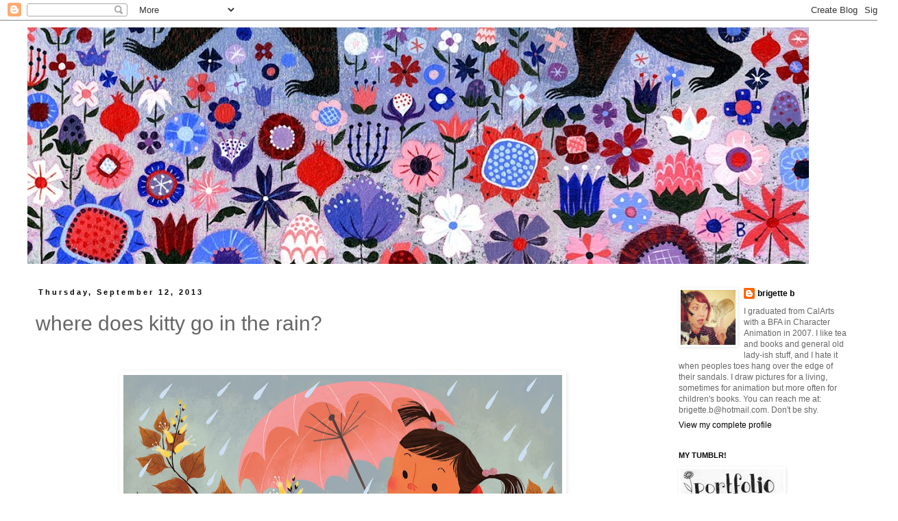

--- FILE ---
content_type: text/html; charset=UTF-8
request_url: https://brigetteb.blogspot.com/2013/09/where-does-kitty-go-in-rain.html?showComment=1379423419862
body_size: 20091
content:
<!DOCTYPE html>
<html class='v2' dir='ltr' lang='en'>
<head>
<link href='https://www.blogger.com/static/v1/widgets/335934321-css_bundle_v2.css' rel='stylesheet' type='text/css'/>
<meta content='width=1100' name='viewport'/>
<meta content='text/html; charset=UTF-8' http-equiv='Content-Type'/>
<meta content='blogger' name='generator'/>
<link href='https://brigetteb.blogspot.com/favicon.ico' rel='icon' type='image/x-icon'/>
<link href='http://brigetteb.blogspot.com/2013/09/where-does-kitty-go-in-rain.html' rel='canonical'/>
<link rel="alternate" type="application/atom+xml" title="the brigette brigade - Atom" href="https://brigetteb.blogspot.com/feeds/posts/default" />
<link rel="alternate" type="application/rss+xml" title="the brigette brigade - RSS" href="https://brigetteb.blogspot.com/feeds/posts/default?alt=rss" />
<link rel="service.post" type="application/atom+xml" title="the brigette brigade - Atom" href="https://www.blogger.com/feeds/36312449/posts/default" />

<link rel="alternate" type="application/atom+xml" title="the brigette brigade - Atom" href="https://brigetteb.blogspot.com/feeds/7444354105635435818/comments/default" />
<!--Can't find substitution for tag [blog.ieCssRetrofitLinks]-->
<link href='https://blogger.googleusercontent.com/img/b/R29vZ2xl/AVvXsEht7pAz7s8vjJIHxnFsqS3de5IAxPQqp2eFoEdY6xCYVaY3MD4bScm4doWJsaCECLAMh7KmUzjvJQlGPpKvvuotQbEo9gxE9TqX8wwZppiPIPdtJyFp0Q1PPG9Ez7wTor9_XC5uGQ/s640/WhereDoesKitty_sketch_14-15.jpg' rel='image_src'/>
<meta content='http://brigetteb.blogspot.com/2013/09/where-does-kitty-go-in-rain.html' property='og:url'/>
<meta content='where does kitty go in the rain?' property='og:title'/>
<meta content='        It&#39;s been a looooooooong summer, guys.     It started out great with trips and anticipation, but it ended in the most bummer-est way...' property='og:description'/>
<meta content='https://blogger.googleusercontent.com/img/b/R29vZ2xl/AVvXsEht7pAz7s8vjJIHxnFsqS3de5IAxPQqp2eFoEdY6xCYVaY3MD4bScm4doWJsaCECLAMh7KmUzjvJQlGPpKvvuotQbEo9gxE9TqX8wwZppiPIPdtJyFp0Q1PPG9Ez7wTor9_XC5uGQ/w1200-h630-p-k-no-nu/WhereDoesKitty_sketch_14-15.jpg' property='og:image'/>
<title>the brigette brigade: where does kitty go in the rain?</title>
<style id='page-skin-1' type='text/css'><!--
/*
-----------------------------------------------
Blogger Template Style
Name:     Simple
Designer: Blogger
URL:      www.blogger.com
----------------------------------------------- */
/* Content
----------------------------------------------- */
body {
font: normal normal 12px 'Trebuchet MS', Trebuchet, Verdana, sans-serif;
color: #666666;
background: #ffffff none repeat scroll top left;
padding: 0 0 0 0;
}
html body .region-inner {
min-width: 0;
max-width: 100%;
width: auto;
}
h2 {
font-size: 22px;
}
a:link {
text-decoration:none;
color: #000000;
}
a:visited {
text-decoration:none;
color: #636363;
}
a:hover {
text-decoration:underline;
color: #bf9000;
}
.body-fauxcolumn-outer .fauxcolumn-inner {
background: transparent none repeat scroll top left;
_background-image: none;
}
.body-fauxcolumn-outer .cap-top {
position: absolute;
z-index: 1;
height: 400px;
width: 100%;
}
.body-fauxcolumn-outer .cap-top .cap-left {
width: 100%;
background: transparent none repeat-x scroll top left;
_background-image: none;
}
.content-outer {
-moz-box-shadow: 0 0 0 rgba(0, 0, 0, .15);
-webkit-box-shadow: 0 0 0 rgba(0, 0, 0, .15);
-goog-ms-box-shadow: 0 0 0 #333333;
box-shadow: 0 0 0 rgba(0, 0, 0, .15);
margin-bottom: 1px;
}
.content-inner {
padding: 10px 40px;
}
.content-inner {
background-color: #ffffff;
}
/* Header
----------------------------------------------- */
.header-outer {
background: transparent none repeat-x scroll 0 -400px;
_background-image: none;
}
.Header h1 {
font: normal normal 40px 'Trebuchet MS',Trebuchet,Verdana,sans-serif;
color: #000000;
text-shadow: 0 0 0 rgba(0, 0, 0, .2);
}
.Header h1 a {
color: #000000;
}
.Header .description {
font-size: 18px;
color: #000000;
}
.header-inner .Header .titlewrapper {
padding: 22px 0;
}
.header-inner .Header .descriptionwrapper {
padding: 0 0;
}
/* Tabs
----------------------------------------------- */
.tabs-inner .section:first-child {
border-top: 0 solid transparent;
}
.tabs-inner .section:first-child ul {
margin-top: -1px;
border-top: 1px solid transparent;
border-left: 1px solid transparent;
border-right: 1px solid transparent;
}
.tabs-inner .widget ul {
background: transparent none repeat-x scroll 0 -800px;
_background-image: none;
border-bottom: 1px solid transparent;
margin-top: 0;
margin-left: -30px;
margin-right: -30px;
}
.tabs-inner .widget li a {
display: inline-block;
padding: .6em 1em;
font: normal normal 12px 'Trebuchet MS', Trebuchet, Verdana, sans-serif;
color: #000000;
border-left: 1px solid #ffffff;
border-right: 1px solid transparent;
}
.tabs-inner .widget li:first-child a {
border-left: none;
}
.tabs-inner .widget li.selected a, .tabs-inner .widget li a:hover {
color: #000000;
background-color: #eeeeee;
text-decoration: none;
}
/* Columns
----------------------------------------------- */
.main-outer {
border-top: 0 solid transparent;
}
.fauxcolumn-left-outer .fauxcolumn-inner {
border-right: 1px solid transparent;
}
.fauxcolumn-right-outer .fauxcolumn-inner {
border-left: 1px solid transparent;
}
/* Headings
----------------------------------------------- */
div.widget > h2,
div.widget h2.title {
margin: 0 0 1em 0;
font: normal bold 11px 'Trebuchet MS',Trebuchet,Verdana,sans-serif;
color: #000000;
}
/* Widgets
----------------------------------------------- */
.widget .zippy {
color: #999999;
text-shadow: 2px 2px 1px rgba(0, 0, 0, .1);
}
.widget .popular-posts ul {
list-style: none;
}
/* Posts
----------------------------------------------- */
h2.date-header {
font: normal bold 11px Arial, Tahoma, Helvetica, FreeSans, sans-serif;
}
.date-header span {
background-color: transparent;
color: #000000;
padding: 0.4em;
letter-spacing: 3px;
margin: inherit;
}
.main-inner {
padding-top: 35px;
padding-bottom: 65px;
}
.main-inner .column-center-inner {
padding: 0 0;
}
.main-inner .column-center-inner .section {
margin: 0 1em;
}
.post {
margin: 0 0 45px 0;
}
h3.post-title, .comments h4 {
font: normal normal 30px 'Trebuchet MS',Trebuchet,Verdana,sans-serif;
margin: .75em 0 0;
}
.post-body {
font-size: 110%;
line-height: 1.4;
position: relative;
}
.post-body img, .post-body .tr-caption-container, .Profile img, .Image img,
.BlogList .item-thumbnail img {
padding: 2px;
background: transparent;
border: 1px solid transparent;
-moz-box-shadow: 1px 1px 5px rgba(0, 0, 0, .1);
-webkit-box-shadow: 1px 1px 5px rgba(0, 0, 0, .1);
box-shadow: 1px 1px 5px rgba(0, 0, 0, .1);
}
.post-body img, .post-body .tr-caption-container {
padding: 5px;
}
.post-body .tr-caption-container {
color: #666666;
}
.post-body .tr-caption-container img {
padding: 0;
background: transparent;
border: none;
-moz-box-shadow: 0 0 0 rgba(0, 0, 0, .1);
-webkit-box-shadow: 0 0 0 rgba(0, 0, 0, .1);
box-shadow: 0 0 0 rgba(0, 0, 0, .1);
}
.post-header {
margin: 0 0 1.5em;
line-height: 1.6;
font-size: 90%;
}
.post-footer {
margin: 20px -2px 0;
padding: 5px 10px;
color: #666666;
background-color: #eeeeee;
border-bottom: 1px solid #eeeeee;
line-height: 1.6;
font-size: 90%;
}
#comments .comment-author {
padding-top: 1.5em;
border-top: 1px solid transparent;
background-position: 0 1.5em;
}
#comments .comment-author:first-child {
padding-top: 0;
border-top: none;
}
.avatar-image-container {
margin: .2em 0 0;
}
#comments .avatar-image-container img {
border: 1px solid transparent;
}
/* Comments
----------------------------------------------- */
.comments .comments-content .icon.blog-author {
background-repeat: no-repeat;
background-image: url([data-uri]);
}
.comments .comments-content .loadmore a {
border-top: 1px solid #999999;
border-bottom: 1px solid #999999;
}
.comments .comment-thread.inline-thread {
background-color: #eeeeee;
}
.comments .continue {
border-top: 2px solid #999999;
}
/* Accents
---------------------------------------------- */
.section-columns td.columns-cell {
border-left: 1px solid transparent;
}
.blog-pager {
background: transparent url(//www.blogblog.com/1kt/simple/paging_dot.png) repeat-x scroll top center;
}
.blog-pager-older-link, .home-link,
.blog-pager-newer-link {
background-color: #ffffff;
padding: 5px;
}
.footer-outer {
border-top: 1px dashed #bbbbbb;
}
/* Mobile
----------------------------------------------- */
body.mobile  {
background-size: auto;
}
.mobile .body-fauxcolumn-outer {
background: transparent none repeat scroll top left;
}
.mobile .body-fauxcolumn-outer .cap-top {
background-size: 100% auto;
}
.mobile .content-outer {
-webkit-box-shadow: 0 0 3px rgba(0, 0, 0, .15);
box-shadow: 0 0 3px rgba(0, 0, 0, .15);
}
.mobile .tabs-inner .widget ul {
margin-left: 0;
margin-right: 0;
}
.mobile .post {
margin: 0;
}
.mobile .main-inner .column-center-inner .section {
margin: 0;
}
.mobile .date-header span {
padding: 0.1em 10px;
margin: 0 -10px;
}
.mobile h3.post-title {
margin: 0;
}
.mobile .blog-pager {
background: transparent none no-repeat scroll top center;
}
.mobile .footer-outer {
border-top: none;
}
.mobile .main-inner, .mobile .footer-inner {
background-color: #ffffff;
}
.mobile-index-contents {
color: #666666;
}
.mobile-link-button {
background-color: #000000;
}
.mobile-link-button a:link, .mobile-link-button a:visited {
color: #ffffff;
}
.mobile .tabs-inner .section:first-child {
border-top: none;
}
.mobile .tabs-inner .PageList .widget-content {
background-color: #eeeeee;
color: #000000;
border-top: 1px solid transparent;
border-bottom: 1px solid transparent;
}
.mobile .tabs-inner .PageList .widget-content .pagelist-arrow {
border-left: 1px solid transparent;
}

--></style>
<style id='template-skin-1' type='text/css'><!--
body {
min-width: 1310px;
}
.content-outer, .content-fauxcolumn-outer, .region-inner {
min-width: 1310px;
max-width: 1310px;
_width: 1310px;
}
.main-inner .columns {
padding-left: 0;
padding-right: 310px;
}
.main-inner .fauxcolumn-center-outer {
left: 0;
right: 310px;
/* IE6 does not respect left and right together */
_width: expression(this.parentNode.offsetWidth -
parseInt("0") -
parseInt("310px") + 'px');
}
.main-inner .fauxcolumn-left-outer {
width: 0;
}
.main-inner .fauxcolumn-right-outer {
width: 310px;
}
.main-inner .column-left-outer {
width: 0;
right: 100%;
margin-left: -0;
}
.main-inner .column-right-outer {
width: 310px;
margin-right: -310px;
}
#layout {
min-width: 0;
}
#layout .content-outer {
min-width: 0;
width: 800px;
}
#layout .region-inner {
min-width: 0;
width: auto;
}
body#layout div.add_widget {
padding: 8px;
}
body#layout div.add_widget a {
margin-left: 32px;
}
--></style>
<link href='https://www.blogger.com/dyn-css/authorization.css?targetBlogID=36312449&amp;zx=5fa9cfc0-bdee-467e-a795-1e300c08ac78' media='none' onload='if(media!=&#39;all&#39;)media=&#39;all&#39;' rel='stylesheet'/><noscript><link href='https://www.blogger.com/dyn-css/authorization.css?targetBlogID=36312449&amp;zx=5fa9cfc0-bdee-467e-a795-1e300c08ac78' rel='stylesheet'/></noscript>
<meta name='google-adsense-platform-account' content='ca-host-pub-1556223355139109'/>
<meta name='google-adsense-platform-domain' content='blogspot.com'/>

</head>
<body class='loading variant-simplysimple'>
<div class='navbar section' id='navbar' name='Navbar'><div class='widget Navbar' data-version='1' id='Navbar1'><script type="text/javascript">
    function setAttributeOnload(object, attribute, val) {
      if(window.addEventListener) {
        window.addEventListener('load',
          function(){ object[attribute] = val; }, false);
      } else {
        window.attachEvent('onload', function(){ object[attribute] = val; });
      }
    }
  </script>
<div id="navbar-iframe-container"></div>
<script type="text/javascript" src="https://apis.google.com/js/platform.js"></script>
<script type="text/javascript">
      gapi.load("gapi.iframes:gapi.iframes.style.bubble", function() {
        if (gapi.iframes && gapi.iframes.getContext) {
          gapi.iframes.getContext().openChild({
              url: 'https://www.blogger.com/navbar/36312449?po\x3d7444354105635435818\x26origin\x3dhttps://brigetteb.blogspot.com',
              where: document.getElementById("navbar-iframe-container"),
              id: "navbar-iframe"
          });
        }
      });
    </script><script type="text/javascript">
(function() {
var script = document.createElement('script');
script.type = 'text/javascript';
script.src = '//pagead2.googlesyndication.com/pagead/js/google_top_exp.js';
var head = document.getElementsByTagName('head')[0];
if (head) {
head.appendChild(script);
}})();
</script>
</div></div>
<div class='body-fauxcolumns'>
<div class='fauxcolumn-outer body-fauxcolumn-outer'>
<div class='cap-top'>
<div class='cap-left'></div>
<div class='cap-right'></div>
</div>
<div class='fauxborder-left'>
<div class='fauxborder-right'></div>
<div class='fauxcolumn-inner'>
</div>
</div>
<div class='cap-bottom'>
<div class='cap-left'></div>
<div class='cap-right'></div>
</div>
</div>
</div>
<div class='content'>
<div class='content-fauxcolumns'>
<div class='fauxcolumn-outer content-fauxcolumn-outer'>
<div class='cap-top'>
<div class='cap-left'></div>
<div class='cap-right'></div>
</div>
<div class='fauxborder-left'>
<div class='fauxborder-right'></div>
<div class='fauxcolumn-inner'>
</div>
</div>
<div class='cap-bottom'>
<div class='cap-left'></div>
<div class='cap-right'></div>
</div>
</div>
</div>
<div class='content-outer'>
<div class='content-cap-top cap-top'>
<div class='cap-left'></div>
<div class='cap-right'></div>
</div>
<div class='fauxborder-left content-fauxborder-left'>
<div class='fauxborder-right content-fauxborder-right'></div>
<div class='content-inner'>
<header>
<div class='header-outer'>
<div class='header-cap-top cap-top'>
<div class='cap-left'></div>
<div class='cap-right'></div>
</div>
<div class='fauxborder-left header-fauxborder-left'>
<div class='fauxborder-right header-fauxborder-right'></div>
<div class='region-inner header-inner'>
<div class='header section' id='header' name='Header'><div class='widget Header' data-version='1' id='Header1'>
<div id='header-inner'>
<a href='https://brigetteb.blogspot.com/' style='display: block'>
<img alt='the brigette brigade' height='345px; ' id='Header1_headerimg' src='https://blogger.googleusercontent.com/img/b/R29vZ2xl/AVvXsEgCx3bRbHeFIdXcggjnOpeyox7IuVdeRM1k8e-vAZNIK5EPW9iR89IIy1H5EyRt1IVFiFrFRFD5N3uqihu9vIRaf5J0aIv7QUEYezp9rbaaHy0sjwwk1NzSdePUdCsIpY9fFQgvwg/s1140/new+header.jpg' style='display: block' width='1140px; '/>
</a>
</div>
</div></div>
</div>
</div>
<div class='header-cap-bottom cap-bottom'>
<div class='cap-left'></div>
<div class='cap-right'></div>
</div>
</div>
</header>
<div class='tabs-outer'>
<div class='tabs-cap-top cap-top'>
<div class='cap-left'></div>
<div class='cap-right'></div>
</div>
<div class='fauxborder-left tabs-fauxborder-left'>
<div class='fauxborder-right tabs-fauxborder-right'></div>
<div class='region-inner tabs-inner'>
<div class='tabs no-items section' id='crosscol' name='Cross-Column'></div>
<div class='tabs no-items section' id='crosscol-overflow' name='Cross-Column 2'></div>
</div>
</div>
<div class='tabs-cap-bottom cap-bottom'>
<div class='cap-left'></div>
<div class='cap-right'></div>
</div>
</div>
<div class='main-outer'>
<div class='main-cap-top cap-top'>
<div class='cap-left'></div>
<div class='cap-right'></div>
</div>
<div class='fauxborder-left main-fauxborder-left'>
<div class='fauxborder-right main-fauxborder-right'></div>
<div class='region-inner main-inner'>
<div class='columns fauxcolumns'>
<div class='fauxcolumn-outer fauxcolumn-center-outer'>
<div class='cap-top'>
<div class='cap-left'></div>
<div class='cap-right'></div>
</div>
<div class='fauxborder-left'>
<div class='fauxborder-right'></div>
<div class='fauxcolumn-inner'>
</div>
</div>
<div class='cap-bottom'>
<div class='cap-left'></div>
<div class='cap-right'></div>
</div>
</div>
<div class='fauxcolumn-outer fauxcolumn-left-outer'>
<div class='cap-top'>
<div class='cap-left'></div>
<div class='cap-right'></div>
</div>
<div class='fauxborder-left'>
<div class='fauxborder-right'></div>
<div class='fauxcolumn-inner'>
</div>
</div>
<div class='cap-bottom'>
<div class='cap-left'></div>
<div class='cap-right'></div>
</div>
</div>
<div class='fauxcolumn-outer fauxcolumn-right-outer'>
<div class='cap-top'>
<div class='cap-left'></div>
<div class='cap-right'></div>
</div>
<div class='fauxborder-left'>
<div class='fauxborder-right'></div>
<div class='fauxcolumn-inner'>
</div>
</div>
<div class='cap-bottom'>
<div class='cap-left'></div>
<div class='cap-right'></div>
</div>
</div>
<!-- corrects IE6 width calculation -->
<div class='columns-inner'>
<div class='column-center-outer'>
<div class='column-center-inner'>
<div class='main section' id='main' name='Main'><div class='widget Blog' data-version='1' id='Blog1'>
<div class='blog-posts hfeed'>

          <div class="date-outer">
        
<h2 class='date-header'><span>Thursday, September 12, 2013</span></h2>

          <div class="date-posts">
        
<div class='post-outer'>
<div class='post hentry uncustomized-post-template' itemprop='blogPost' itemscope='itemscope' itemtype='http://schema.org/BlogPosting'>
<meta content='https://blogger.googleusercontent.com/img/b/R29vZ2xl/AVvXsEht7pAz7s8vjJIHxnFsqS3de5IAxPQqp2eFoEdY6xCYVaY3MD4bScm4doWJsaCECLAMh7KmUzjvJQlGPpKvvuotQbEo9gxE9TqX8wwZppiPIPdtJyFp0Q1PPG9Ez7wTor9_XC5uGQ/s640/WhereDoesKitty_sketch_14-15.jpg' itemprop='image_url'/>
<meta content='36312449' itemprop='blogId'/>
<meta content='7444354105635435818' itemprop='postId'/>
<a name='7444354105635435818'></a>
<h3 class='post-title entry-title' itemprop='name'>
where does kitty go in the rain?
</h3>
<div class='post-header'>
<div class='post-header-line-1'></div>
</div>
<div class='post-body entry-content' id='post-body-7444354105635435818' itemprop='description articleBody'>
<div class="separator" style="clear: both; text-align: center;">
<br /></div>
<br />
<div class="separator" style="clear: both; text-align: center;">
<a href="https://blogger.googleusercontent.com/img/b/R29vZ2xl/AVvXsEht7pAz7s8vjJIHxnFsqS3de5IAxPQqp2eFoEdY6xCYVaY3MD4bScm4doWJsaCECLAMh7KmUzjvJQlGPpKvvuotQbEo9gxE9TqX8wwZppiPIPdtJyFp0Q1PPG9Ez7wTor9_XC5uGQ/s1600/WhereDoesKitty_sketch_14-15.jpg" imageanchor="1" style="margin-left: 1em; margin-right: 1em;"><img border="0" height="476" src="https://blogger.googleusercontent.com/img/b/R29vZ2xl/AVvXsEht7pAz7s8vjJIHxnFsqS3de5IAxPQqp2eFoEdY6xCYVaY3MD4bScm4doWJsaCECLAMh7KmUzjvJQlGPpKvvuotQbEo9gxE9TqX8wwZppiPIPdtJyFp0Q1PPG9Ez7wTor9_XC5uGQ/s640/WhereDoesKitty_sketch_14-15.jpg" width="640" /></a></div>
<div class="separator" style="clear: both; text-align: center;">
<br /></div>
<div class="separator" style="clear: both; text-align: center;">
It's been a looooooooong summer, guys. &nbsp;</div>
<div class="separator" style="clear: both; text-align: center;">
It started out great with trips and anticipation, but it ended in the most bummer-est way possible. &nbsp;Without getting into too, too much detail, there was a death in my husband's immediate family and any of you out there who have lost someone close to you know how that goes...it SUCKS.&nbsp;</div>
<div class="separator" style="clear: both; text-align: center;">
<br /></div>
<div class="separator" style="clear: both; text-align: center;">
But sucky times seem to be drawing to a close now, and we're moving forward into fall!</div>
<div class="separator" style="clear: both; text-align: center;">
<br /></div>
<div class="separator" style="clear: both; text-align: center;">
School is starting! &nbsp;It's my third year teaching at CalArts in the Character Animation department, and it is pretty fantastic.&nbsp;</div>
<div class="separator" style="clear: both; text-align: center;">
<br /></div>
<div class="separator" style="clear: both; text-align: center;">
Me and Sean have an anniversary/birthday trip to look forward to in October!</div>
<div class="separator" style="clear: both; text-align: center;">
<br /></div>
<div class="separator" style="clear: both; text-align: center;">
It will no longer be one-billion-million-jillion degrees outside! &nbsp;(Those of you in Los Angeles know what I mean: it's been freaking HOT.)</div>
<div class="separator" style="clear: both; text-align: center;">
<br /></div>
<div class="separator" style="clear: both; text-align: center;">
I have a couple big, important, awesome projects that I get to dive into head first!</div>
<div class="separator" style="clear: both; text-align: center;">
<br /></div>
<div class="separator" style="clear: both; text-align: center;">
It's all good stuff!</div>
<div class="separator" style="clear: both; text-align: center;">
<br /></div>
<div class="separator" style="clear: both; text-align: center;">
<br /></div>
<div class="separator" style="clear: both; text-align: center;">
These illustrations are from a book I illustrated for Blue Apple <b style="font-style: italic;">LAST summer. &nbsp;</b>That's one of the toughest things about working in publishing. &nbsp;You have to wait THIS LONG to share stuff!</div>
<div class="separator" style="clear: both; text-align: center;">
<br /></div>
<div class="separator" style="clear: both; text-align: center;">
It's an e-book, for the iPad and such, but I understand that it's going to be printed eventually as well. &nbsp;I didn't actually know that while I was illustrating it, however, so there's a lot of things resting in the "gutter" on these pages. &nbsp;Gutter is the fancy word for 'middle of the page where the crease in the book usually is'. &nbsp;A good rule of thumb for all you would-be illustrators: don't put things in the gutter. &nbsp;</div>
<div class="separator" style="clear: both; text-align: center;">
<br /></div>
<div class="separator" style="clear: both; text-align: center;">
<br /></div>
<div class="separator" style="clear: both; text-align: center;">
<br /></div>
<div class="separator" style="clear: both; text-align: center;">
<a href="https://blogger.googleusercontent.com/img/b/R29vZ2xl/AVvXsEidg808bJbuuT7WPEiceBVYSpUyuu4y9cGt5Q3yGrq2IPs-G7kUsk7d-vqT_HiSVvJRxgq6tshFZcGEeNF3Rvu6oBSVdn9g-MMRViKVAANk1K2y_IRbASjZSqeOI1gn6DKtHdp7xg/s1600/WhereDoesKitty_sketch_12-13.jpg" imageanchor="1" style="margin-left: 1em; margin-right: 1em;"><img border="0" height="480" src="https://blogger.googleusercontent.com/img/b/R29vZ2xl/AVvXsEidg808bJbuuT7WPEiceBVYSpUyuu4y9cGt5Q3yGrq2IPs-G7kUsk7d-vqT_HiSVvJRxgq6tshFZcGEeNF3Rvu6oBSVdn9g-MMRViKVAANk1K2y_IRbASjZSqeOI1gn6DKtHdp7xg/s640/WhereDoesKitty_sketch_12-13.jpg" width="640" /></a></div>
<div class="separator" style="clear: both; text-align: center;">
<br /></div>
<div class="separator" style="clear: both; text-align: center;">
The story is very cute and simple: a little girl wonders where her cat hangs out when it's raining outside, and she goes out to find him, and sees bugs and worms and stuff.</div>
<div class="separator" style="clear: both; text-align: center;">
<br /></div>
<div class="separator" style="clear: both; text-align: center;">
<a href="https://blogger.googleusercontent.com/img/b/R29vZ2xl/AVvXsEgI5CyCugBtyFejssfEgjJ4MJeoyYDRcyJRy1YspI0viDo26qzfvhMRkzRbz_IgrMXZDVbhvQq68t3OYIqg19xtyIdPCgthjZvdi4A7sNz3oDRi7g8ndoueOJOnOW6yRHk7fHLLjQ/s1600/WhereDoesKitty_layouts-1.jpg" imageanchor="1" style="margin-left: 1em; margin-right: 1em;"><img border="0" height="640" src="https://blogger.googleusercontent.com/img/b/R29vZ2xl/AVvXsEgI5CyCugBtyFejssfEgjJ4MJeoyYDRcyJRy1YspI0viDo26qzfvhMRkzRbz_IgrMXZDVbhvQq68t3OYIqg19xtyIdPCgthjZvdi4A7sNz3oDRi7g8ndoueOJOnOW6yRHk7fHLLjQ/s640/WhereDoesKitty_layouts-1.jpg" width="454" /></a></div>
<div class="separator" style="clear: both; text-align: center;">
This is the title page. &nbsp;I really like how that cloud turned out. &nbsp;</div>
<div class="separator" style="clear: both; text-align: center;">
<br /></div>
<div class="separator" style="clear: both; text-align: center;">
</div>
<div class="separator" style="clear: both; text-align: center;">
<a href="https://blogger.googleusercontent.com/img/b/R29vZ2xl/AVvXsEhFgUxVmLoSw0cyvpVmhBkS5pVjl2ftlaMW9CkcfHVlgBE_-xuIPZlqsPlaY-ny7pcmtmqpPmm2Ia33c_ZBXSdyNVivOR9psDuMgaueXb1W0rd0jP0C8RH1_METMB9PDPpgn1dY_A/s1600/WhereDoesKitty_sketch_10-11.jpg" imageanchor="1" style="margin-left: 1em; margin-right: 1em;"><img border="0" height="478" src="https://blogger.googleusercontent.com/img/b/R29vZ2xl/AVvXsEhFgUxVmLoSw0cyvpVmhBkS5pVjl2ftlaMW9CkcfHVlgBE_-xuIPZlqsPlaY-ny7pcmtmqpPmm2Ia33c_ZBXSdyNVivOR9psDuMgaueXb1W0rd0jP0C8RH1_METMB9PDPpgn1dY_A/s640/WhereDoesKitty_sketch_10-11.jpg" width="640" /></a></div>
<div class="separator" style="clear: both; text-align: center;">
<br /></div>
<div class="separator" style="clear: both; text-align: center;">
I played with color a LOOOOOT on this project. &nbsp;It would have been easy, but super dreary, to make every page gray and blue and rainy looking. &nbsp;Instead I decided to try making the background colors different shades of desaturated, soft color, so it feels cool and rainy but not out and out sad.</div>
<br />
<div class="separator" style="clear: both; text-align: center;">
<a href="https://blogger.googleusercontent.com/img/b/R29vZ2xl/AVvXsEg3cW8qshLaXQMzgKVRs0TgmIHrRermpgxjQZqr4fZQ47a_VaUEYqZ6Zrvs_9m_OE6VKOp4ZG5iBo85kitbjiRZk9hwvsBwnX9T9I2IWHR7fwocKN424gmJQ9FK4ZNAPVof9uzNsA/s1600/WhereDoesKitty_sketch_20-21.jpg" imageanchor="1" style="margin-left: 1em; margin-right: 1em;"><img border="0" height="498" src="https://blogger.googleusercontent.com/img/b/R29vZ2xl/AVvXsEg3cW8qshLaXQMzgKVRs0TgmIHrRermpgxjQZqr4fZQ47a_VaUEYqZ6Zrvs_9m_OE6VKOp4ZG5iBo85kitbjiRZk9hwvsBwnX9T9I2IWHR7fwocKN424gmJQ9FK4ZNAPVof9uzNsA/s640/WhereDoesKitty_sketch_20-21.jpg" width="640" /></a></div>
<div class="separator" style="clear: both; text-align: center;">
<br /></div>
<div class="separator" style="clear: both; text-align: center;">
And then yeah...the sun breaks out at the end and girlfriend finds her kitty! &nbsp;I think this is my favorite spread, probably because I can very accurately remember squeezing my own cat in this exact fashion. &nbsp;</div>
<div class="separator" style="clear: both; text-align: center;">
<br /></div>
<div class="separator" style="clear: both; text-align: center;">
<br /></div>
<br />
<div style='clear: both;'></div>
</div>
<div class='post-footer'>
<div class='post-footer-line post-footer-line-1'>
<span class='post-author vcard'>
Posted by
<span class='fn' itemprop='author' itemscope='itemscope' itemtype='http://schema.org/Person'>
<meta content='https://www.blogger.com/profile/18408166917564089332' itemprop='url'/>
<a class='g-profile' href='https://www.blogger.com/profile/18408166917564089332' rel='author' title='author profile'>
<span itemprop='name'>brigette b</span>
</a>
</span>
</span>
<span class='post-timestamp'>
at
<meta content='http://brigetteb.blogspot.com/2013/09/where-does-kitty-go-in-rain.html' itemprop='url'/>
<a class='timestamp-link' href='https://brigetteb.blogspot.com/2013/09/where-does-kitty-go-in-rain.html' rel='bookmark' title='permanent link'><abbr class='published' itemprop='datePublished' title='2013-09-12T22:51:00-07:00'>10:51 PM</abbr></a>
</span>
<span class='post-comment-link'>
</span>
<span class='post-icons'>
</span>
<div class='post-share-buttons goog-inline-block'>
<a class='goog-inline-block share-button sb-email' href='https://www.blogger.com/share-post.g?blogID=36312449&postID=7444354105635435818&target=email' target='_blank' title='Email This'><span class='share-button-link-text'>Email This</span></a><a class='goog-inline-block share-button sb-blog' href='https://www.blogger.com/share-post.g?blogID=36312449&postID=7444354105635435818&target=blog' onclick='window.open(this.href, "_blank", "height=270,width=475"); return false;' target='_blank' title='BlogThis!'><span class='share-button-link-text'>BlogThis!</span></a><a class='goog-inline-block share-button sb-twitter' href='https://www.blogger.com/share-post.g?blogID=36312449&postID=7444354105635435818&target=twitter' target='_blank' title='Share to X'><span class='share-button-link-text'>Share to X</span></a><a class='goog-inline-block share-button sb-facebook' href='https://www.blogger.com/share-post.g?blogID=36312449&postID=7444354105635435818&target=facebook' onclick='window.open(this.href, "_blank", "height=430,width=640"); return false;' target='_blank' title='Share to Facebook'><span class='share-button-link-text'>Share to Facebook</span></a><a class='goog-inline-block share-button sb-pinterest' href='https://www.blogger.com/share-post.g?blogID=36312449&postID=7444354105635435818&target=pinterest' target='_blank' title='Share to Pinterest'><span class='share-button-link-text'>Share to Pinterest</span></a>
</div>
</div>
<div class='post-footer-line post-footer-line-2'>
<span class='post-labels'>
Labels:
<a href='https://brigetteb.blogspot.com/search/label/art' rel='tag'>art</a>,
<a href='https://brigetteb.blogspot.com/search/label/blue%20apple' rel='tag'>blue apple</a>,
<a href='https://brigetteb.blogspot.com/search/label/book%20I%20illustrated' rel='tag'>book I illustrated</a>,
<a href='https://brigetteb.blogspot.com/search/label/brigette%20b' rel='tag'>brigette b</a>,
<a href='https://brigetteb.blogspot.com/search/label/brigette%20barrager' rel='tag'>brigette barrager</a>,
<a href='https://brigetteb.blogspot.com/search/label/cat' rel='tag'>cat</a>,
<a href='https://brigetteb.blogspot.com/search/label/cute' rel='tag'>cute</a>,
<a href='https://brigetteb.blogspot.com/search/label/girl' rel='tag'>girl</a>,
<a href='https://brigetteb.blogspot.com/search/label/illustration' rel='tag'>illustration</a>,
<a href='https://brigetteb.blogspot.com/search/label/kitty' rel='tag'>kitty</a>,
<a href='https://brigetteb.blogspot.com/search/label/photoshop' rel='tag'>photoshop</a>,
<a href='https://brigetteb.blogspot.com/search/label/rain' rel='tag'>rain</a>,
<a href='https://brigetteb.blogspot.com/search/label/rainy%20day' rel='tag'>rainy day</a>,
<a href='https://brigetteb.blogspot.com/search/label/umbrella' rel='tag'>umbrella</a>
</span>
</div>
<div class='post-footer-line post-footer-line-3'>
<span class='post-location'>
</span>
</div>
</div>
</div>
<div class='comments' id='comments'>
<a name='comments'></a>
<h4>17 comments:</h4>
<div id='Blog1_comments-block-wrapper'>
<dl class='avatar-comment-indent' id='comments-block'>
<dt class='comment-author ' id='c8078971602632073926'>
<a name='c8078971602632073926'></a>
<div class="avatar-image-container vcard"><span dir="ltr"><a href="https://www.blogger.com/profile/11593515436022790929" target="" rel="nofollow" onclick="" class="avatar-hovercard" id="av-8078971602632073926-11593515436022790929"><img src="https://resources.blogblog.com/img/blank.gif" width="35" height="35" class="delayLoad" style="display: none;" longdesc="//blogger.googleusercontent.com/img/b/R29vZ2xl/AVvXsEjmjYXP5n1lqF0d56D747-cogE3iswHIszZNsugN8jh-MLJNUm2-wVxKKc0EjRNWoCtsb8I-fbasR7GYBXHtNqcjrpzcHbVQCoo1Tf5quKZgCXM_oSkNrGMlEeSMAjQOg/s45-c/P1040538.JPG" alt="" title="Missy">

<noscript><img src="//blogger.googleusercontent.com/img/b/R29vZ2xl/AVvXsEjmjYXP5n1lqF0d56D747-cogE3iswHIszZNsugN8jh-MLJNUm2-wVxKKc0EjRNWoCtsb8I-fbasR7GYBXHtNqcjrpzcHbVQCoo1Tf5quKZgCXM_oSkNrGMlEeSMAjQOg/s45-c/P1040538.JPG" width="35" height="35" class="photo" alt=""></noscript></a></span></div>
<a href='https://www.blogger.com/profile/11593515436022790929' rel='nofollow'>Missy</a>
said...
</dt>
<dd class='comment-body' id='Blog1_cmt-8078971602632073926'>
<p>
I looked at this with my four year old, and she LOVED It.<br />You have such great style! 
</p>
</dd>
<dd class='comment-footer'>
<span class='comment-timestamp'>
<a href='https://brigetteb.blogspot.com/2013/09/where-does-kitty-go-in-rain.html?showComment=1379052929897#c8078971602632073926' title='comment permalink'>
9/12/2013 11:15:00 PM
</a>
<span class='item-control blog-admin pid-446252580'>
<a class='comment-delete' href='https://www.blogger.com/comment/delete/36312449/8078971602632073926' title='Delete Comment'>
<img src='https://resources.blogblog.com/img/icon_delete13.gif'/>
</a>
</span>
</span>
</dd>
<dt class='comment-author ' id='c488043712207862693'>
<a name='c488043712207862693'></a>
<div class="avatar-image-container vcard"><span dir="ltr"><a href="https://www.blogger.com/profile/03354479857346682365" target="" rel="nofollow" onclick="" class="avatar-hovercard" id="av-488043712207862693-03354479857346682365"><img src="https://resources.blogblog.com/img/blank.gif" width="35" height="35" class="delayLoad" style="display: none;" longdesc="//blogger.googleusercontent.com/img/b/R29vZ2xl/AVvXsEgrFoGJhUvsKXUx7sQo-DQwd-U5j8WCFFyYJta7j0VjCK8VoKaKOZ9qrgxOVS1f7UeAsYAtlXFbECr-_Z64Zv5GY0y4nqptn8vtcqJblwOz_Wj3bHY0XSycID0GG-RImbM/s45-c/newface+copy.jpg" alt="" title="Ms. Dee">

<noscript><img src="//blogger.googleusercontent.com/img/b/R29vZ2xl/AVvXsEgrFoGJhUvsKXUx7sQo-DQwd-U5j8WCFFyYJta7j0VjCK8VoKaKOZ9qrgxOVS1f7UeAsYAtlXFbECr-_Z64Zv5GY0y4nqptn8vtcqJblwOz_Wj3bHY0XSycID0GG-RImbM/s45-c/newface+copy.jpg" width="35" height="35" class="photo" alt=""></noscript></a></span></div>
<a href='https://www.blogger.com/profile/03354479857346682365' rel='nofollow'>Ms. Dee</a>
said...
</dt>
<dd class='comment-body' id='Blog1_cmt-488043712207862693'>
<p>
Ahhh I love these so much! I&#39;m very sorry to hear about the bummer times though. :(
</p>
</dd>
<dd class='comment-footer'>
<span class='comment-timestamp'>
<a href='https://brigetteb.blogspot.com/2013/09/where-does-kitty-go-in-rain.html?showComment=1379054564007#c488043712207862693' title='comment permalink'>
9/12/2013 11:42:00 PM
</a>
<span class='item-control blog-admin pid-344526618'>
<a class='comment-delete' href='https://www.blogger.com/comment/delete/36312449/488043712207862693' title='Delete Comment'>
<img src='https://resources.blogblog.com/img/icon_delete13.gif'/>
</a>
</span>
</span>
</dd>
<dt class='comment-author ' id='c5185291002281129515'>
<a name='c5185291002281129515'></a>
<div class="avatar-image-container avatar-stock"><span dir="ltr"><a href="https://www.blogger.com/profile/04849824885988558117" target="" rel="nofollow" onclick="" class="avatar-hovercard" id="av-5185291002281129515-04849824885988558117"><img src="//www.blogger.com/img/blogger_logo_round_35.png" width="35" height="35" alt="" title="thenewwittys">

</a></span></div>
<a href='https://www.blogger.com/profile/04849824885988558117' rel='nofollow'>thenewwittys</a>
said...
</dt>
<dd class='comment-body' id='Blog1_cmt-5185291002281129515'>
<p>
aw, i am sorry about your hubby&#39;s loss! i didn&#39;t know you worked at CalArts--that has to be SUPER cool. Also, I want this book SO much. Your pretty much nailed the colors and as always, the characters. Love it so much.<br />ps, i also have a annv coming in oct<br />and pss. you don&#39;t know what hot is until you come to texas. 
</p>
</dd>
<dd class='comment-footer'>
<span class='comment-timestamp'>
<a href='https://brigetteb.blogspot.com/2013/09/where-does-kitty-go-in-rain.html?showComment=1379066432325#c5185291002281129515' title='comment permalink'>
9/13/2013 03:00:00 AM
</a>
<span class='item-control blog-admin pid-595693297'>
<a class='comment-delete' href='https://www.blogger.com/comment/delete/36312449/5185291002281129515' title='Delete Comment'>
<img src='https://resources.blogblog.com/img/icon_delete13.gif'/>
</a>
</span>
</span>
</dd>
<dt class='comment-author ' id='c713791741524188779'>
<a name='c713791741524188779'></a>
<div class="avatar-image-container vcard"><span dir="ltr"><a href="https://www.blogger.com/profile/05611887438248832305" target="" rel="nofollow" onclick="" class="avatar-hovercard" id="av-713791741524188779-05611887438248832305"><img src="https://resources.blogblog.com/img/blank.gif" width="35" height="35" class="delayLoad" style="display: none;" longdesc="//blogger.googleusercontent.com/img/b/R29vZ2xl/AVvXsEikU4yHhkDw2nFXGF1H63ULWBII93MALj6YF78wyNIt-BtTlJHiPByIdXnRHao0O_POk3GHpFulluHcvJEx2zpHm4ldz8SxZgkx7j92g1pF0T-FRY0dkHTPe7viI0eEJQ/s45-c/255720_2131932180527_1312685309_32583655_513434_n.jpg" alt="" title="MemedForChidren">

<noscript><img src="//blogger.googleusercontent.com/img/b/R29vZ2xl/AVvXsEikU4yHhkDw2nFXGF1H63ULWBII93MALj6YF78wyNIt-BtTlJHiPByIdXnRHao0O_POk3GHpFulluHcvJEx2zpHm4ldz8SxZgkx7j92g1pF0T-FRY0dkHTPe7viI0eEJQ/s45-c/255720_2131932180527_1312685309_32583655_513434_n.jpg" width="35" height="35" class="photo" alt=""></noscript></a></span></div>
<a href='https://www.blogger.com/profile/05611887438248832305' rel='nofollow'>MemedForChidren</a>
said...
</dt>
<dd class='comment-body' id='Blog1_cmt-713791741524188779'>
<p>
I really LOVED it :)<br />so inspiring me so much&#9829;
</p>
</dd>
<dd class='comment-footer'>
<span class='comment-timestamp'>
<a href='https://brigetteb.blogspot.com/2013/09/where-does-kitty-go-in-rain.html?showComment=1379070839611#c713791741524188779' title='comment permalink'>
9/13/2013 04:13:00 AM
</a>
<span class='item-control blog-admin pid-694809792'>
<a class='comment-delete' href='https://www.blogger.com/comment/delete/36312449/713791741524188779' title='Delete Comment'>
<img src='https://resources.blogblog.com/img/icon_delete13.gif'/>
</a>
</span>
</span>
</dd>
<dt class='comment-author ' id='c2210396536093574437'>
<a name='c2210396536093574437'></a>
<div class="avatar-image-container avatar-stock"><span dir="ltr"><a href="https://www.blogger.com/profile/04031520653565871412" target="" rel="nofollow" onclick="" class="avatar-hovercard" id="av-2210396536093574437-04031520653565871412"><img src="//www.blogger.com/img/blogger_logo_round_35.png" width="35" height="35" alt="" title="Unknown">

</a></span></div>
<a href='https://www.blogger.com/profile/04031520653565871412' rel='nofollow'>Unknown</a>
said...
</dt>
<dd class='comment-body' id='Blog1_cmt-2210396536093574437'>
<p>
Lovely illustrations! I hope the next few months are better : ) Thank you for sharing your awesome work! 
</p>
</dd>
<dd class='comment-footer'>
<span class='comment-timestamp'>
<a href='https://brigetteb.blogspot.com/2013/09/where-does-kitty-go-in-rain.html?showComment=1379093183201#c2210396536093574437' title='comment permalink'>
9/13/2013 10:26:00 AM
</a>
<span class='item-control blog-admin pid-347939983'>
<a class='comment-delete' href='https://www.blogger.com/comment/delete/36312449/2210396536093574437' title='Delete Comment'>
<img src='https://resources.blogblog.com/img/icon_delete13.gif'/>
</a>
</span>
</span>
</dd>
<dt class='comment-author ' id='c4373381980054212782'>
<a name='c4373381980054212782'></a>
<div class="avatar-image-container avatar-stock"><span dir="ltr"><a href="https://www.blogger.com/profile/17773271825713027198" target="" rel="nofollow" onclick="" class="avatar-hovercard" id="av-4373381980054212782-17773271825713027198"><img src="//www.blogger.com/img/blogger_logo_round_35.png" width="35" height="35" alt="" title="Ashley Perez">

</a></span></div>
<a href='https://www.blogger.com/profile/17773271825713027198' rel='nofollow'>Ashley Perez</a>
said...
</dt>
<dd class='comment-body' id='Blog1_cmt-4373381980054212782'>
<p>
These are adorable and beautiful!I love your style.
</p>
</dd>
<dd class='comment-footer'>
<span class='comment-timestamp'>
<a href='https://brigetteb.blogspot.com/2013/09/where-does-kitty-go-in-rain.html?showComment=1379120539001#c4373381980054212782' title='comment permalink'>
9/13/2013 06:02:00 PM
</a>
<span class='item-control blog-admin pid-651801402'>
<a class='comment-delete' href='https://www.blogger.com/comment/delete/36312449/4373381980054212782' title='Delete Comment'>
<img src='https://resources.blogblog.com/img/icon_delete13.gif'/>
</a>
</span>
</span>
</dd>
<dt class='comment-author ' id='c2674282650194273353'>
<a name='c2674282650194273353'></a>
<div class="avatar-image-container vcard"><span dir="ltr"><a href="https://www.blogger.com/profile/12052127486158322828" target="" rel="nofollow" onclick="" class="avatar-hovercard" id="av-2674282650194273353-12052127486158322828"><img src="https://resources.blogblog.com/img/blank.gif" width="35" height="35" class="delayLoad" style="display: none;" longdesc="//blogger.googleusercontent.com/img/b/R29vZ2xl/AVvXsEi45aFRtL2pPsxQbZDvB9W6yXTkQQ9TlpSCAooanyVPtLXbiNQ4ng3Y36i245fOJijlnQvXiommQD9EK3rw-J5_E7Nua150jxob9no_DQfl9O1GyejcMLzyPOmTSvKdyQ/s45-c/Image+%284%29.png" alt="" title="Jeca Martinez">

<noscript><img src="//blogger.googleusercontent.com/img/b/R29vZ2xl/AVvXsEi45aFRtL2pPsxQbZDvB9W6yXTkQQ9TlpSCAooanyVPtLXbiNQ4ng3Y36i245fOJijlnQvXiommQD9EK3rw-J5_E7Nua150jxob9no_DQfl9O1GyejcMLzyPOmTSvKdyQ/s45-c/Image+%284%29.png" width="35" height="35" class="photo" alt=""></noscript></a></span></div>
<a href='https://www.blogger.com/profile/12052127486158322828' rel='nofollow'>Jeca Martinez</a>
said...
</dt>
<dd class='comment-body' id='Blog1_cmt-2674282650194273353'>
<p>
I love this!!! Where can i download the storybook app? :)
</p>
</dd>
<dd class='comment-footer'>
<span class='comment-timestamp'>
<a href='https://brigetteb.blogspot.com/2013/09/where-does-kitty-go-in-rain.html?showComment=1379131825714#c2674282650194273353' title='comment permalink'>
9/13/2013 09:10:00 PM
</a>
<span class='item-control blog-admin pid-1070647625'>
<a class='comment-delete' href='https://www.blogger.com/comment/delete/36312449/2674282650194273353' title='Delete Comment'>
<img src='https://resources.blogblog.com/img/icon_delete13.gif'/>
</a>
</span>
</span>
</dd>
<dt class='comment-author ' id='c7458489888664922656'>
<a name='c7458489888664922656'></a>
<div class="avatar-image-container vcard"><span dir="ltr"><a href="https://www.blogger.com/profile/03907678380918352375" target="" rel="nofollow" onclick="" class="avatar-hovercard" id="av-7458489888664922656-03907678380918352375"><img src="https://resources.blogblog.com/img/blank.gif" width="35" height="35" class="delayLoad" style="display: none;" longdesc="//blogger.googleusercontent.com/img/b/R29vZ2xl/AVvXsEhd1LBdhbRckipUbReUpzIm9VoGU-54SR1IPRuYI581ehRkJXyMr3Tq3BCIv4lJOOUNhfjtoIuVZLZjb_JoFwS3OPViKQeyoEehXcLX7WIkRPEOJx9RmT0ZpglS2iLjUw/s45-c/*" alt="" title="m&eacute;lanie daigle">

<noscript><img src="//blogger.googleusercontent.com/img/b/R29vZ2xl/AVvXsEhd1LBdhbRckipUbReUpzIm9VoGU-54SR1IPRuYI581ehRkJXyMr3Tq3BCIv4lJOOUNhfjtoIuVZLZjb_JoFwS3OPViKQeyoEehXcLX7WIkRPEOJx9RmT0ZpglS2iLjUw/s45-c/*" width="35" height="35" class="photo" alt=""></noscript></a></span></div>
<a href='https://www.blogger.com/profile/03907678380918352375' rel='nofollow'>mélanie daigle</a>
said...
</dt>
<dd class='comment-body' id='Blog1_cmt-7458489888664922656'>
<p>
Lovely, beautiful stuff. Those cute wormies are the best! :)
</p>
</dd>
<dd class='comment-footer'>
<span class='comment-timestamp'>
<a href='https://brigetteb.blogspot.com/2013/09/where-does-kitty-go-in-rain.html?showComment=1379336062173#c7458489888664922656' title='comment permalink'>
9/16/2013 05:54:00 AM
</a>
<span class='item-control blog-admin pid-372775989'>
<a class='comment-delete' href='https://www.blogger.com/comment/delete/36312449/7458489888664922656' title='Delete Comment'>
<img src='https://resources.blogblog.com/img/icon_delete13.gif'/>
</a>
</span>
</span>
</dd>
<dt class='comment-author ' id='c1127887851115687139'>
<a name='c1127887851115687139'></a>
<div class="avatar-image-container avatar-stock"><span dir="ltr"><img src="//resources.blogblog.com/img/blank.gif" width="35" height="35" alt="" title="Anonymous">

</span></div>
Anonymous
said...
</dt>
<dd class='comment-body' id='Blog1_cmt-1127887851115687139'>
<p>
I Love this... inspiring
</p>
</dd>
<dd class='comment-footer'>
<span class='comment-timestamp'>
<a href='https://brigetteb.blogspot.com/2013/09/where-does-kitty-go-in-rain.html?showComment=1379423419862#c1127887851115687139' title='comment permalink'>
9/17/2013 06:10:00 AM
</a>
<span class='item-control blog-admin pid-1695237556'>
<a class='comment-delete' href='https://www.blogger.com/comment/delete/36312449/1127887851115687139' title='Delete Comment'>
<img src='https://resources.blogblog.com/img/icon_delete13.gif'/>
</a>
</span>
</span>
</dd>
<dt class='comment-author ' id='c8210252514886278831'>
<a name='c8210252514886278831'></a>
<div class="avatar-image-container avatar-stock"><span dir="ltr"><img src="//resources.blogblog.com/img/blank.gif" width="35" height="35" alt="" title="Anonymous">

</span></div>
Anonymous
said...
</dt>
<dd class='comment-body' id='Blog1_cmt-8210252514886278831'>
<p>
thumbs up... good job
</p>
</dd>
<dd class='comment-footer'>
<span class='comment-timestamp'>
<a href='https://brigetteb.blogspot.com/2013/09/where-does-kitty-go-in-rain.html?showComment=1379423475748#c8210252514886278831' title='comment permalink'>
9/17/2013 06:11:00 AM
</a>
<span class='item-control blog-admin pid-1695237556'>
<a class='comment-delete' href='https://www.blogger.com/comment/delete/36312449/8210252514886278831' title='Delete Comment'>
<img src='https://resources.blogblog.com/img/icon_delete13.gif'/>
</a>
</span>
</span>
</dd>
<dt class='comment-author ' id='c7839357295063867702'>
<a name='c7839357295063867702'></a>
<div class="avatar-image-container avatar-stock"><span dir="ltr"><a href="https://www.blogger.com/profile/17785948999234479124" target="" rel="nofollow" onclick="" class="avatar-hovercard" id="av-7839357295063867702-17785948999234479124"><img src="//www.blogger.com/img/blogger_logo_round_35.png" width="35" height="35" alt="" title="Unknown">

</a></span></div>
<a href='https://www.blogger.com/profile/17785948999234479124' rel='nofollow'>Unknown</a>
said...
</dt>
<dd class='comment-body' id='Blog1_cmt-7839357295063867702'>
<p>
lovely
</p>
</dd>
<dd class='comment-footer'>
<span class='comment-timestamp'>
<a href='https://brigetteb.blogspot.com/2013/09/where-does-kitty-go-in-rain.html?showComment=1379444116107#c7839357295063867702' title='comment permalink'>
9/17/2013 11:55:00 AM
</a>
<span class='item-control blog-admin pid-649814269'>
<a class='comment-delete' href='https://www.blogger.com/comment/delete/36312449/7839357295063867702' title='Delete Comment'>
<img src='https://resources.blogblog.com/img/icon_delete13.gif'/>
</a>
</span>
</span>
</dd>
<dt class='comment-author ' id='c4183220538848699934'>
<a name='c4183220538848699934'></a>
<div class="avatar-image-container vcard"><span dir="ltr"><a href="https://www.blogger.com/profile/01776334691589067620" target="" rel="nofollow" onclick="" class="avatar-hovercard" id="av-4183220538848699934-01776334691589067620"><img src="https://resources.blogblog.com/img/blank.gif" width="35" height="35" class="delayLoad" style="display: none;" longdesc="//blogger.googleusercontent.com/img/b/R29vZ2xl/AVvXsEjfNgTgNVQ2SKUBFom1yaT8d2YiKP5JyX264fAxjbNGDaQm1vmfgqRmN8lcE2cAzs8NoCCKHf2qRa-JK4rRxUE9L5Ug9zEv3anduVPcn0RQ26vNL2KGR5D9NBpUKYCndQ/s45-c/Playful+Moon+pg1+vignette.jpg" alt="" title="Michaele Razi">

<noscript><img src="//blogger.googleusercontent.com/img/b/R29vZ2xl/AVvXsEjfNgTgNVQ2SKUBFom1yaT8d2YiKP5JyX264fAxjbNGDaQm1vmfgqRmN8lcE2cAzs8NoCCKHf2qRa-JK4rRxUE9L5Ug9zEv3anduVPcn0RQ26vNL2KGR5D9NBpUKYCndQ/s45-c/Playful+Moon+pg1+vignette.jpg" width="35" height="35" class="photo" alt=""></noscript></a></span></div>
<a href='https://www.blogger.com/profile/01776334691589067620' rel='nofollow'>Michaele Razi</a>
said...
</dt>
<dd class='comment-body' id='Blog1_cmt-4183220538848699934'>
<p>
Fantastic!
</p>
</dd>
<dd class='comment-footer'>
<span class='comment-timestamp'>
<a href='https://brigetteb.blogspot.com/2013/09/where-does-kitty-go-in-rain.html?showComment=1379564545659#c4183220538848699934' title='comment permalink'>
9/18/2013 09:22:00 PM
</a>
<span class='item-control blog-admin pid-1487095738'>
<a class='comment-delete' href='https://www.blogger.com/comment/delete/36312449/4183220538848699934' title='Delete Comment'>
<img src='https://resources.blogblog.com/img/icon_delete13.gif'/>
</a>
</span>
</span>
</dd>
<dt class='comment-author ' id='c6308997323363587638'>
<a name='c6308997323363587638'></a>
<div class="avatar-image-container vcard"><span dir="ltr"><a href="https://www.blogger.com/profile/07567909916562895858" target="" rel="nofollow" onclick="" class="avatar-hovercard" id="av-6308997323363587638-07567909916562895858"><img src="https://resources.blogblog.com/img/blank.gif" width="35" height="35" class="delayLoad" style="display: none;" longdesc="//blogger.googleusercontent.com/img/b/R29vZ2xl/AVvXsEjRdGbJ2xAwvlnQuE3-AhfAcdKtpgCyxzNSeDmJ6imwEmKXevwIALZyzNIpb7xDmQuJ3LNfq0HSVDc_3iY4yFcbpstBAVH8Y9dcy5tXXheGBHa0SAhN9-u-vdJXzZB4gs0/s45-c/a_photo_from_avocado_1366542982749.jpg" alt="" title="Amanda Del Rei">

<noscript><img src="//blogger.googleusercontent.com/img/b/R29vZ2xl/AVvXsEjRdGbJ2xAwvlnQuE3-AhfAcdKtpgCyxzNSeDmJ6imwEmKXevwIALZyzNIpb7xDmQuJ3LNfq0HSVDc_3iY4yFcbpstBAVH8Y9dcy5tXXheGBHa0SAhN9-u-vdJXzZB4gs0/s45-c/a_photo_from_avocado_1366542982749.jpg" width="35" height="35" class="photo" alt=""></noscript></a></span></div>
<a href='https://www.blogger.com/profile/07567909916562895858' rel='nofollow'>Amanda Del Rei</a>
said...
</dt>
<dd class='comment-body' id='Blog1_cmt-6308997323363587638'>
<p>
Loved it!!! You&#39;re very talented!
</p>
</dd>
<dd class='comment-footer'>
<span class='comment-timestamp'>
<a href='https://brigetteb.blogspot.com/2013/09/where-does-kitty-go-in-rain.html?showComment=1379639064197#c6308997323363587638' title='comment permalink'>
9/19/2013 06:04:00 PM
</a>
<span class='item-control blog-admin pid-1781862174'>
<a class='comment-delete' href='https://www.blogger.com/comment/delete/36312449/6308997323363587638' title='Delete Comment'>
<img src='https://resources.blogblog.com/img/icon_delete13.gif'/>
</a>
</span>
</span>
</dd>
<dt class='comment-author ' id='c8358017374376963713'>
<a name='c8358017374376963713'></a>
<div class="avatar-image-container vcard"><span dir="ltr"><a href="https://www.blogger.com/profile/04333929176613658112" target="" rel="nofollow" onclick="" class="avatar-hovercard" id="av-8358017374376963713-04333929176613658112"><img src="https://resources.blogblog.com/img/blank.gif" width="35" height="35" class="delayLoad" style="display: none;" longdesc="//blogger.googleusercontent.com/img/b/R29vZ2xl/AVvXsEjR8keZf6WTvLBOLtD4vmxM2b6YCEB4FPKC4HZPDiBwWHZxCSylK_vSIqPf_zKSsJjhEPZl7vqggnwEqYRUZe5Ah3xYUZ40kFpU3i_WLeGT3zsZE-cVDWdMauoxV_qmN5A/s45-c/DSC_2904.JPG" alt="" title="Bethany Rose">

<noscript><img src="//blogger.googleusercontent.com/img/b/R29vZ2xl/AVvXsEjR8keZf6WTvLBOLtD4vmxM2b6YCEB4FPKC4HZPDiBwWHZxCSylK_vSIqPf_zKSsJjhEPZl7vqggnwEqYRUZe5Ah3xYUZ40kFpU3i_WLeGT3zsZE-cVDWdMauoxV_qmN5A/s45-c/DSC_2904.JPG" width="35" height="35" class="photo" alt=""></noscript></a></span></div>
<a href='https://www.blogger.com/profile/04333929176613658112' rel='nofollow'>Bethany Rose</a>
said...
</dt>
<dd class='comment-body' id='Blog1_cmt-8358017374376963713'>
<p>
Crying cos I want to live in your artwork :&#39;)<br /><br />The picture of the girl hugging the cat is so wonderful. And it&#39;s so awesome that you studied and teach at Calarts! I went to CSM but I always thought Calarts was the coolest :)))<br /><br />I&#39;m so sorry you had a sucky summer, sending good vibes your way &lt;3<br /><br />love Bethany<br /><br />xox
</p>
</dd>
<dd class='comment-footer'>
<span class='comment-timestamp'>
<a href='https://brigetteb.blogspot.com/2013/09/where-does-kitty-go-in-rain.html?showComment=1379932080087#c8358017374376963713' title='comment permalink'>
9/23/2013 03:28:00 AM
</a>
<span class='item-control blog-admin pid-1467997759'>
<a class='comment-delete' href='https://www.blogger.com/comment/delete/36312449/8358017374376963713' title='Delete Comment'>
<img src='https://resources.blogblog.com/img/icon_delete13.gif'/>
</a>
</span>
</span>
</dd>
<dt class='comment-author ' id='c734885034123282900'>
<a name='c734885034123282900'></a>
<div class="avatar-image-container vcard"><span dir="ltr"><a href="https://www.blogger.com/profile/17799661362885834576" target="" rel="nofollow" onclick="" class="avatar-hovercard" id="av-734885034123282900-17799661362885834576"><img src="https://resources.blogblog.com/img/blank.gif" width="35" height="35" class="delayLoad" style="display: none;" longdesc="//blogger.googleusercontent.com/img/b/R29vZ2xl/AVvXsEgTN_ONw2BVBZmQ6rntqMbsNt7c1j0e5_F0FEePcDVhvptO25zgl6Q-Y5wxv7GOA9AF1lA_1xv6nRtE5JG5wSsz_XQE05TagUAH3ILMwwIMThIqCE_jzq6YdUQ5nTF1FQ/s45-c/ik-300p.jpg" alt="" title="Karoeza">

<noscript><img src="//blogger.googleusercontent.com/img/b/R29vZ2xl/AVvXsEgTN_ONw2BVBZmQ6rntqMbsNt7c1j0e5_F0FEePcDVhvptO25zgl6Q-Y5wxv7GOA9AF1lA_1xv6nRtE5JG5wSsz_XQE05TagUAH3ILMwwIMThIqCE_jzq6YdUQ5nTF1FQ/s45-c/ik-300p.jpg" width="35" height="35" class="photo" alt=""></noscript></a></span></div>
<a href='https://www.blogger.com/profile/17799661362885834576' rel='nofollow'>Karoeza</a>
said...
</dt>
<dd class='comment-body' id='Blog1_cmt-734885034123282900'>
<p>
It&#39;s beautiful.  I would buy it if it comes out in print :)
</p>
</dd>
<dd class='comment-footer'>
<span class='comment-timestamp'>
<a href='https://brigetteb.blogspot.com/2013/09/where-does-kitty-go-in-rain.html?showComment=1380013137565#c734885034123282900' title='comment permalink'>
9/24/2013 01:58:00 AM
</a>
<span class='item-control blog-admin pid-1716794092'>
<a class='comment-delete' href='https://www.blogger.com/comment/delete/36312449/734885034123282900' title='Delete Comment'>
<img src='https://resources.blogblog.com/img/icon_delete13.gif'/>
</a>
</span>
</span>
</dd>
<dt class='comment-author ' id='c7909208580352699660'>
<a name='c7909208580352699660'></a>
<div class="avatar-image-container avatar-stock"><span dir="ltr"><img src="//resources.blogblog.com/img/blank.gif" width="35" height="35" alt="" title="Anonymous">

</span></div>
Anonymous
said...
</dt>
<dd class='comment-body' id='Blog1_cmt-7909208580352699660'>
<p>
I don&#39;t know why but i love the last picture... the color of sky and sun
</p>
</dd>
<dd class='comment-footer'>
<span class='comment-timestamp'>
<a href='https://brigetteb.blogspot.com/2013/09/where-does-kitty-go-in-rain.html?showComment=1380414949720#c7909208580352699660' title='comment permalink'>
9/28/2013 05:35:00 PM
</a>
<span class='item-control blog-admin pid-1695237556'>
<a class='comment-delete' href='https://www.blogger.com/comment/delete/36312449/7909208580352699660' title='Delete Comment'>
<img src='https://resources.blogblog.com/img/icon_delete13.gif'/>
</a>
</span>
</span>
</dd>
<dt class='comment-author ' id='c4584415799503614031'>
<a name='c4584415799503614031'></a>
<div class="avatar-image-container vcard"><span dir="ltr"><a href="https://www.blogger.com/profile/09783641910536513922" target="" rel="nofollow" onclick="" class="avatar-hovercard" id="av-4584415799503614031-09783641910536513922"><img src="https://resources.blogblog.com/img/blank.gif" width="35" height="35" class="delayLoad" style="display: none;" longdesc="//blogger.googleusercontent.com/img/b/R29vZ2xl/AVvXsEgOPLhUMiqvcX536RkfIpXeYKQAXKb7H_1wyErmowspu0CGW-CKeKWB2swhpFK8Gs1_qhPYJRVzLAEQnN1CysdrtlJsBxWvjyDyBoD6JjXUgGS0y_30J6kbszGzPG8bqKQ/s45-c/*" alt="" title="Aaron Ludwig">

<noscript><img src="//blogger.googleusercontent.com/img/b/R29vZ2xl/AVvXsEgOPLhUMiqvcX536RkfIpXeYKQAXKb7H_1wyErmowspu0CGW-CKeKWB2swhpFK8Gs1_qhPYJRVzLAEQnN1CysdrtlJsBxWvjyDyBoD6JjXUgGS0y_30J6kbszGzPG8bqKQ/s45-c/*" width="35" height="35" class="photo" alt=""></noscript></a></span></div>
<a href='https://www.blogger.com/profile/09783641910536513922' rel='nofollow'>Aaron Ludwig</a>
said...
</dt>
<dd class='comment-body' id='Blog1_cmt-4584415799503614031'>
<p>
Sorry for your loss. Thanks for continuing to make others happy with your art!
</p>
</dd>
<dd class='comment-footer'>
<span class='comment-timestamp'>
<a href='https://brigetteb.blogspot.com/2013/09/where-does-kitty-go-in-rain.html?showComment=1380671362831#c4584415799503614031' title='comment permalink'>
10/01/2013 04:49:00 PM
</a>
<span class='item-control blog-admin pid-1217391469'>
<a class='comment-delete' href='https://www.blogger.com/comment/delete/36312449/4584415799503614031' title='Delete Comment'>
<img src='https://resources.blogblog.com/img/icon_delete13.gif'/>
</a>
</span>
</span>
</dd>
</dl>
</div>
<p class='comment-footer'>
<a href='https://www.blogger.com/comment/fullpage/post/36312449/7444354105635435818' onclick=''>Post a Comment</a>
</p>
</div>
</div>

        </div></div>
      
</div>
<div class='blog-pager' id='blog-pager'>
<span id='blog-pager-newer-link'>
<a class='blog-pager-newer-link' href='https://brigetteb.blogspot.com/2013/10/princess-abc-flash-cards-giveaway.html' id='Blog1_blog-pager-newer-link' title='Newer Post'>Newer Post</a>
</span>
<span id='blog-pager-older-link'>
<a class='blog-pager-older-link' href='https://brigetteb.blogspot.com/2013/06/faith-and-lola.html' id='Blog1_blog-pager-older-link' title='Older Post'>Older Post</a>
</span>
<a class='home-link' href='https://brigetteb.blogspot.com/'>Home</a>
</div>
<div class='clear'></div>
<div class='post-feeds'>
<div class='feed-links'>
Subscribe to:
<a class='feed-link' href='https://brigetteb.blogspot.com/feeds/7444354105635435818/comments/default' target='_blank' type='application/atom+xml'>Post Comments (Atom)</a>
</div>
</div>
</div></div>
</div>
</div>
<div class='column-left-outer'>
<div class='column-left-inner'>
<aside>
</aside>
</div>
</div>
<div class='column-right-outer'>
<div class='column-right-inner'>
<aside>
<div class='sidebar section' id='sidebar-right-1'><div class='widget Profile' data-version='1' id='Profile1'>
<div class='widget-content'>
<a href='https://www.blogger.com/profile/18408166917564089332'><img alt='My photo' class='profile-img' height='80' src='//blogger.googleusercontent.com/img/b/R29vZ2xl/AVvXsEicc4_rz10O2fmnBho6BNcrtV26tf2bjeFTw_cwwqoA1eL0WyefGNXfqDJ-VpUe4t434RD-qmajVVJB5j5kp2dj9uV3rnvTpE6Vo8dUFQRO-CFtadgqB-sIM8dMsKa25g/s220/541421_10151500483304734_1871182614_n.jpg' width='80'/></a>
<dl class='profile-datablock'>
<dt class='profile-data'>
<a class='profile-name-link g-profile' href='https://www.blogger.com/profile/18408166917564089332' rel='author' style='background-image: url(//www.blogger.com/img/logo-16.png);'>
brigette b
</a>
</dt>
<dd class='profile-textblock'>I graduated from CalArts with a BFA in Character Animation in 2007.  I like tea and books and general old lady-ish stuff, and I hate it when peoples toes hang over the edge of their sandals.  I draw pictures for a living, sometimes for animation but more often for children's books.  

You can reach me at:  brigette.b@hotmail.com.  Don't be shy.</dd>
</dl>
<a class='profile-link' href='https://www.blogger.com/profile/18408166917564089332' rel='author'>View my complete profile</a>
<div class='clear'></div>
</div>
</div><div class='widget Image' data-version='1' id='Image9'>
<h2>MY TUMBLR!</h2>
<div class='widget-content'>
<a href='http://brigettebrigettebrigette.tumblr.com/'>
<img alt='MY TUMBLR!' height='47' id='Image9_img' src='https://blogger.googleusercontent.com/img/b/R29vZ2xl/AVvXsEid2WEoNROCc5MBpGNVBMunWluy6_VXbE6bzexa85Tp7blQNxw7bIXGRfTneTCB-WmwInrTFYmV6vwNMVicmCqdjAyBkuHHknYdQDEILYmG8acs8ehL9CA8QsdUhDuzIDRQ3Pq9kg/s220/blog-portfolio.jpg' width='150'/>
</a>
<br/>
</div>
<div class='clear'></div>
</div><div class='widget Image' data-version='1' id='Image10'>
<div class='widget-content'>
<a href='<a href="mailto:brigette.b@hotmail.com"> </a>'>
<img alt='' height='39' id='Image10_img' src='https://lh3.googleusercontent.com/blogger_img_proxy/AEn0k_uvGIqaLthN9LYxUGytod8yImyEkoByxCtlRz4exuYTYc-T16uTlZLcP4y8DfZNJjzYmlSCy-3khZHcz0hsf98xuvZ_3WUVfRa20EKkMrtnpOD7WJXKOMEouzOP7FeaiNDCUrMLwQ=s0-d' width='144'/>
</a>
<br/>
<span class='caption'>brigette.b@hotmail.com</span>
</div>
<div class='clear'></div>
</div><div class='widget HTML' data-version='1' id='HTML3'>
<div class='widget-content'>
<a href="http://www.twitter.com/missbrigetteb"><img src="https://lh3.googleusercontent.com/blogger_img_proxy/AEn0k_sDEUYShZ_x9MsIS9jTjJkrgIsp3mySjINNevfFHpAJJ7zK91m-KtY_r4SAV4xvACUCtpOr7RE1ag-L8T3-NmpXDdpsk2u6TTBtY53SRdc1_O0EKORKOgr5lA=s0-d" alt="Follow missbrigetteb on Twitter"></a>
</div>
<div class='clear'></div>
</div><div class='widget Image' data-version='1' id='Image3'>
<h2>Uni the Unicorn!</h2>
<div class='widget-content'>
<a href='http://http://www.amazon.com/Uni-Unicorn-Amy-Krouse-Rosenthal/dp/0385375557/ref=sr_1_1?s=books&ie=UTF8&qid=1410419458&sr=1-1'>
<img alt='Uni the Unicorn!' height='346' id='Image3_img' src='https://blogger.googleusercontent.com/img/b/R29vZ2xl/AVvXsEh7AdS19XMSeY_AJLOCmkDXA23fG-Xmuq1s71A8TSycUllfSvlci37iW4d0zzMdPs7wYdjheVO04csIj9XIW99uLj5VwEk1eV5Zs7LNY4AgU9_TXUskCdFTwHYms_4v7Bd-EZspsg/s1600/jpeg.jpg' width='232'/>
</a>
<br/>
</div>
<div class='clear'></div>
</div><div class='widget Image' data-version='1' id='Image6'>
<h2>Princess ABC Flash Cards by yours truly.</h2>
<div class='widget-content'>
<a href='http://www.amazon.com/Princess-Flash-Cards-Brigette-Barrager/dp/1452124639/ref=pd_sim_sbs_b_3'>
<img alt='Princess ABC Flash Cards by yours truly.' height='194' id='Image6_img' src='https://blogger.googleusercontent.com/img/b/R29vZ2xl/AVvXsEiZLelEJeZnG9gfmNWI2LsG8pNMURJzL6HRXIUprZounZ77HtpXzeyhbak7Jlrbls95YaYdcBp1JTasotTscEXFLEKr5F46vmr_95i0mDjEGQsdR0hki_3jhvH6rUoe6YayUuhwMw/s1600/9781452124636_princess-abc-flash-cards_norm.jpg' width='250'/>
</a>
<br/>
</div>
<div class='clear'></div>
</div><div class='widget Image' data-version='1' id='Image4'>
<h2>Twelve Dancing Princesses by Brigette Barrager</h2>
<div class='widget-content'>
<a href='http://www.amazon.com/gp/product/0811876969/ref=s9_psimh_gw_p14_d0_i3?pf_rd_m=ATVPDKIKX0DER&pf_rd_s=center-2&pf_rd_r=04305YPSDD30N94JKJYZ&pf_rd_t=101&pf_rd_p=1630083462&pf_rd_i=507846'>
<img alt='Twelve Dancing Princesses by Brigette Barrager' height='220' id='Image4_img' src='https://blogger.googleusercontent.com/img/b/R29vZ2xl/AVvXsEi4vgPXF43wSFKjFTBV68EGjHHzhUdojICeW7ooubzK7_KSMa93Zpaoy8LmP2bzfXw9OMq6r5RQZ-SrM4BWfwFrbmK0EgAW_bLA0sHuFtIMrrAWd6fiMTSc4ebBHC2IiXt241qDng/s220/9780811876964_norm.jpg' width='176'/>
</a>
<br/>
<span class='caption'>Buy my book and read it to a child and I will love you forever.</span>
</div>
<div class='clear'></div>
</div><div class='widget Image' data-version='1' id='Image8'>
<h2>Princess Matching Game by Brigette Barrager</h2>
<div class='widget-content'>
<a href='http://www.amazon.com/Princess-Matching-Game-Brigette-Barrager/dp/0811876977/ref=pd_bxgy_b_img_y'>
<img alt='Princess Matching Game by Brigette Barrager' height='218' id='Image8_img' src='https://blogger.googleusercontent.com/img/b/R29vZ2xl/AVvXsEgtto8TnnFKSiwCNA5lmMXU7UucsPcmgsCTDxuXDZbWpNEOPC__dbhICSA2YNmrPQZrJP7dha7mKtacHWH4Y8SjtOp9guYHNOowExejPUx90X-8urZLjw70rrdTXYBJSodXSzlW3w/s220/9780811876971_norm.jpg' width='220'/>
</a>
<br/>
<span class='caption'>The matching game is fun too!</span>
</div>
<div class='clear'></div>
</div><div class='widget Image' data-version='1' id='Image11'>
<h2>Dress Shoppe Paper Doll Notecards</h2>
<div class='widget-content'>
<a href='http://www.amazon.com/Dress-Shoppe-Paper-Doll-Notecards/dp/0811877949/ref=pd_sim_sbs_b_4'>
<img alt='Dress Shoppe Paper Doll Notecards' height='220' id='Image11_img' src='https://blogger.googleusercontent.com/img/b/R29vZ2xl/AVvXsEhshM-DF9oNTaf8QBhyphenhyphenlbKKBC-MTGYJ3zKa7nNDzXXn1lLXpHwROPdpT7sk-yq4dCpvqa4rIDQKgSBqcR3cwy9xmqphl356_AMza48aYoc-AsHo-oDQcNYZNWR54UxaBHPslWaT0g/s220/9780811877947_norm.jpg' width='167'/>
</a>
<br/>
<span class='caption'>Oh yes, and this is my stationary set!  Also very girly.</span>
</div>
<div class='clear'></div>
</div><div class='widget Text' data-version='1' id='Text1'>
<h2 class='title'>You can get all my goodies on</h2>
<div class='widget-content'>
<span class="Apple-style-span"  style="color:#FF6666;"> </span><b><a href="http://www.amazon.com/s/ref=nb_sb_ss_i_0_17?url=search-alias%3Daps&amp;field-keywords=brigette+barrager&amp;sprefix=brigette+barrager"><span class="Apple-style-span"  style="color:#FF6666;">AMAZON</span></a><span class="Apple-style-span"  style="color:#FF6666;">!<blockquote></blockquote></span></b>
</div>
<div class='clear'></div>
</div><div class='widget Followers' data-version='1' id='Followers1'>
<h2 class='title'>Join the Brigade!</h2>
<div class='widget-content'>
<div id='Followers1-wrapper'>
<div style='margin-right:2px;'>
<div><script type="text/javascript" src="https://apis.google.com/js/platform.js"></script>
<div id="followers-iframe-container"></div>
<script type="text/javascript">
    window.followersIframe = null;
    function followersIframeOpen(url) {
      gapi.load("gapi.iframes", function() {
        if (gapi.iframes && gapi.iframes.getContext) {
          window.followersIframe = gapi.iframes.getContext().openChild({
            url: url,
            where: document.getElementById("followers-iframe-container"),
            messageHandlersFilter: gapi.iframes.CROSS_ORIGIN_IFRAMES_FILTER,
            messageHandlers: {
              '_ready': function(obj) {
                window.followersIframe.getIframeEl().height = obj.height;
              },
              'reset': function() {
                window.followersIframe.close();
                followersIframeOpen("https://www.blogger.com/followers/frame/36312449?colors\x3dCgt0cmFuc3BhcmVudBILdHJhbnNwYXJlbnQaByM2NjY2NjYiByMwMDAwMDAqByNmZmZmZmYyByMwMDAwMDA6ByM2NjY2NjZCByMwMDAwMDBKByM5OTk5OTlSByMwMDAwMDBaC3RyYW5zcGFyZW50\x26pageSize\x3d21\x26hl\x3den\x26origin\x3dhttps://brigetteb.blogspot.com");
              },
              'open': function(url) {
                window.followersIframe.close();
                followersIframeOpen(url);
              }
            }
          });
        }
      });
    }
    followersIframeOpen("https://www.blogger.com/followers/frame/36312449?colors\x3dCgt0cmFuc3BhcmVudBILdHJhbnNwYXJlbnQaByM2NjY2NjYiByMwMDAwMDAqByNmZmZmZmYyByMwMDAwMDA6ByM2NjY2NjZCByMwMDAwMDBKByM5OTk5OTlSByMwMDAwMDBaC3RyYW5zcGFyZW50\x26pageSize\x3d21\x26hl\x3den\x26origin\x3dhttps://brigetteb.blogspot.com");
  </script></div>
</div>
</div>
<div class='clear'></div>
</div>
</div>
<div class='widget Image' data-version='1' id='Image1'>
<div class='widget-content'>
<img alt='' height='39' id='Image1_img' src='//4.bp.blogspot.com/_SNqGUT98XVk/SDzQ6vwbzaI/AAAAAAAAAac/7J_A5ykn3yA/S660/blog-links!.jpg' width='144'/>
<br/>
</div>
<div class='clear'></div>
</div><div class='widget LinkList' data-version='1' id='LinkList1'>
<div class='widget-content'>
<ul>
<li><a href='http://gogeckogirl.blogspot.com/'>Amelia Lorenz</a></li>
<li><a href='http://munchanka.blogspot.com/'>Austin Madison</a></li>
<li><a href='http://benbalistreri.blogspot.com/'>Ben Balistreri</a></li>
<li><a href='http://www.mosscovered.blogspot.com/'>Christian Robinson</a></li>
<li><a href='http://littlepinkoctopus.blogspot.com/'>Cindy Chiang</a></li>
<li><a href='http://darbobot.blogspot.com/'>Daron Nefcy</a></li>
<li><a href='http://dimitrifrazao.blogspot.com/'>Dimitri Frazao</a></li>
<li><a href='http://www.edwardjuan.blogspot.com/'>Ed Juan</a></li>
<li><a href='http://animationrollercoaster.blogspot.com/'>Elizabeth Ito</a></li>
<li><a href='http://emmanuellewalker.blogspot.com/'>Emmanuelle Walker</a></li>
<li><a href='http://rose-a-petits-pois.blogspot.com/'>Genevieve Godbout</a></li>
<li><a href='http://hobodivine.blogspot.com/'>Hobo Divine</a></li>
<li><a href='http://www.enworrel.blogspot.com/'>Ian Worrel</a></li>
<li><a href='http://jeffliuart.blogspot.com/'>Jeff Liu</a></li>
<li><a href='http://jenessawarren.blogspot.com/'>Jenessa Warren</a></li>
<li><a href='http://jonklassen.blogspot.com/'>Jon Klassen</a></li>
<li><a href='http://rparpan.blogspot.com/'>Josh Parpan</a></li>
<li><a href='http://justinpatrickparpan.blogspot.com/'>Justin Parpan</a></li>
<li><a href='http://funnycute.blogspot.com/'>Katie Rice</a></li>
<li><a href='http://www.kevindart.com/'>Kevin Dart</a></li>
<li><a href='http://www.leomatsuda-blog.blogspot.com/'>Leo Matsuda</a></li>
<li><a href='http://www.lorelaybove.blogspot.com/'>Lorelay Bove</a></li>
<li><a href='http://louromano.blogspot.com/'>Lou Romano</a></li>
<li><a href='http://maxwinstonsquishstuff.blogspot.com/'>Max Winston</a></li>
<li><a href='http://www.meganbrain.blogspot.com/'>Megan Brain</a></li>
<li><a href='http://www.neysabove.blogspot.com/'>Neysa Bove</a></li>
<li><a href='http://thefirehousestomp.blogspot.com/'>Nick Sung</a></li>
<li><a href='http://www.buenothebear.com/'>Pendelton Ward</a></li>
<li><a href='http://brokenghost.blogspot.com/'>Robert Iza</a></li>
<li><a href='http://scott-c.blogspot.com/'>Scott C</a></li>
<li><a href='http://www.shaneprigmore.blogspot.com/'>Shane Prigmore</a></li>
<li><a href='http://www.shannontindle.blogspot.com/'>Shannon Tindle</a></li>
<li><a href='http://www.shiyoon.blogspot.com/'>Shiyoon Kim</a></li>
<li><a href='http://www.clockroom.blogspot.com/'>Steve Macleod</a></li>
<li><a href='http://vwaring.blogspot.com/'>Vanessa Waring</a></li>
<li><a href='http://verabee.blogspot.com/'>Vera B</a></li>
<li><a href='http://www.vidieu.blogspot.com/'>Vi!</a></li>
<li><a href='http://www.victoriaying.blogspot.com/'>Victoria Ying</a></li>
</ul>
<div class='clear'></div>
</div>
</div><div class='widget Image' data-version='1' id='Image5'>
<div class='widget-content'>
<img alt='' height='39' id='Image5_img' src='https://blogger.googleusercontent.com/img/b/R29vZ2xl/AVvXsEgcDGsHcEXzG1Un9TGD8EF2G-67FwQluA83j6GaZjH2EWZBw6cWI6uQfwvYcRuu6uy2Lx5XzWF_du45qCiJeIBDMp8mVoYdfCfANbc1QexBndCXGJqW5TW14I_mpH3cj-J0L3gOtw/s660/blog-archive.jpg' width='144'/>
<br/>
</div>
<div class='clear'></div>
</div><div class='widget BlogArchive' data-version='1' id='BlogArchive1'>
<div class='widget-content'>
<div id='ArchiveList'>
<div id='BlogArchive1_ArchiveList'>
<select id='BlogArchive1_ArchiveMenu'>
<option value=''>
</option>
<option value='https://brigetteb.blogspot.com/2014/08/'>August (1)</option>
<option value='https://brigetteb.blogspot.com/2014/04/'>April (2)</option>
<option value='https://brigetteb.blogspot.com/2014/03/'>March (1)</option>
<option value='https://brigetteb.blogspot.com/2013/12/'>December (1)</option>
<option value='https://brigetteb.blogspot.com/2013/11/'>November (2)</option>
<option value='https://brigetteb.blogspot.com/2013/10/'>October (1)</option>
<option value='https://brigetteb.blogspot.com/2013/09/'>September (1)</option>
<option value='https://brigetteb.blogspot.com/2013/06/'>June (3)</option>
<option value='https://brigetteb.blogspot.com/2013/04/'>April (1)</option>
<option value='https://brigetteb.blogspot.com/2013/03/'>March (1)</option>
<option value='https://brigetteb.blogspot.com/2013/02/'>February (2)</option>
<option value='https://brigetteb.blogspot.com/2012/11/'>November (4)</option>
<option value='https://brigetteb.blogspot.com/2012/10/'>October (2)</option>
<option value='https://brigetteb.blogspot.com/2012/09/'>September (1)</option>
<option value='https://brigetteb.blogspot.com/2012/08/'>August (1)</option>
<option value='https://brigetteb.blogspot.com/2012/06/'>June (3)</option>
<option value='https://brigetteb.blogspot.com/2012/05/'>May (6)</option>
<option value='https://brigetteb.blogspot.com/2012/04/'>April (3)</option>
<option value='https://brigetteb.blogspot.com/2012/03/'>March (4)</option>
<option value='https://brigetteb.blogspot.com/2012/02/'>February (2)</option>
<option value='https://brigetteb.blogspot.com/2012/01/'>January (1)</option>
<option value='https://brigetteb.blogspot.com/2011/12/'>December (1)</option>
<option value='https://brigetteb.blogspot.com/2011/11/'>November (1)</option>
<option value='https://brigetteb.blogspot.com/2011/10/'>October (2)</option>
<option value='https://brigetteb.blogspot.com/2011/09/'>September (2)</option>
<option value='https://brigetteb.blogspot.com/2011/08/'>August (2)</option>
<option value='https://brigetteb.blogspot.com/2011/07/'>July (1)</option>
<option value='https://brigetteb.blogspot.com/2011/05/'>May (5)</option>
<option value='https://brigetteb.blogspot.com/2011/03/'>March (3)</option>
<option value='https://brigetteb.blogspot.com/2011/02/'>February (2)</option>
<option value='https://brigetteb.blogspot.com/2010/11/'>November (1)</option>
<option value='https://brigetteb.blogspot.com/2010/10/'>October (2)</option>
<option value='https://brigetteb.blogspot.com/2010/08/'>August (1)</option>
<option value='https://brigetteb.blogspot.com/2010/05/'>May (3)</option>
<option value='https://brigetteb.blogspot.com/2010/02/'>February (2)</option>
<option value='https://brigetteb.blogspot.com/2009/12/'>December (2)</option>
<option value='https://brigetteb.blogspot.com/2009/11/'>November (2)</option>
<option value='https://brigetteb.blogspot.com/2009/10/'>October (3)</option>
<option value='https://brigetteb.blogspot.com/2009/09/'>September (4)</option>
<option value='https://brigetteb.blogspot.com/2009/08/'>August (5)</option>
<option value='https://brigetteb.blogspot.com/2009/07/'>July (1)</option>
<option value='https://brigetteb.blogspot.com/2009/06/'>June (4)</option>
<option value='https://brigetteb.blogspot.com/2009/05/'>May (8)</option>
<option value='https://brigetteb.blogspot.com/2009/04/'>April (7)</option>
<option value='https://brigetteb.blogspot.com/2009/03/'>March (3)</option>
<option value='https://brigetteb.blogspot.com/2009/02/'>February (4)</option>
<option value='https://brigetteb.blogspot.com/2009/01/'>January (7)</option>
<option value='https://brigetteb.blogspot.com/2008/12/'>December (5)</option>
<option value='https://brigetteb.blogspot.com/2008/11/'>November (8)</option>
<option value='https://brigetteb.blogspot.com/2008/10/'>October (9)</option>
<option value='https://brigetteb.blogspot.com/2008/09/'>September (5)</option>
<option value='https://brigetteb.blogspot.com/2008/08/'>August (2)</option>
<option value='https://brigetteb.blogspot.com/2008/07/'>July (2)</option>
<option value='https://brigetteb.blogspot.com/2008/06/'>June (2)</option>
<option value='https://brigetteb.blogspot.com/2008/05/'>May (4)</option>
<option value='https://brigetteb.blogspot.com/2008/04/'>April (1)</option>
<option value='https://brigetteb.blogspot.com/2008/03/'>March (3)</option>
<option value='https://brigetteb.blogspot.com/2008/02/'>February (1)</option>
<option value='https://brigetteb.blogspot.com/2008/01/'>January (4)</option>
<option value='https://brigetteb.blogspot.com/2007/11/'>November (1)</option>
<option value='https://brigetteb.blogspot.com/2007/10/'>October (2)</option>
<option value='https://brigetteb.blogspot.com/2007/09/'>September (1)</option>
<option value='https://brigetteb.blogspot.com/2007/08/'>August (3)</option>
<option value='https://brigetteb.blogspot.com/2007/07/'>July (2)</option>
<option value='https://brigetteb.blogspot.com/2007/06/'>June (4)</option>
<option value='https://brigetteb.blogspot.com/2007/05/'>May (2)</option>
<option value='https://brigetteb.blogspot.com/2007/04/'>April (1)</option>
<option value='https://brigetteb.blogspot.com/2007/03/'>March (3)</option>
<option value='https://brigetteb.blogspot.com/2007/02/'>February (4)</option>
<option value='https://brigetteb.blogspot.com/2007/01/'>January (5)</option>
<option value='https://brigetteb.blogspot.com/2006/12/'>December (2)</option>
<option value='https://brigetteb.blogspot.com/2006/11/'>November (6)</option>
<option value='https://brigetteb.blogspot.com/2006/10/'>October (7)</option>
</select>
</div>
</div>
<div class='clear'></div>
</div>
</div><div class='widget HTML' data-version='1' id='HTML2'>
<h2 class='title'>BlogCatalog</h2>
<div class='widget-content'>
<a href="http://www.blogcatalog.com/directory/art/drawing" title="Drawing Blogs - BlogCatalog Blog Directory"><img alt="Drawing Blogs - BlogCatalog Blog Directory" style="border: 0;" src="https://lh3.googleusercontent.com/blogger_img_proxy/AEn0k_uKDDrrzulS80_pToSvsPNju7i4SMI_v7iWJ0QfByrfCdDh2gyHS3siQ1oNfhkuziG66czOGFD0IV_n0SZ-c3OfmSw3gFBm_TkQvSG16vOnViFrkrckqAQ_0Xh2mQ=s0-d"></a>
</div>
<div class='clear'></div>
</div></div>
<table border='0' cellpadding='0' cellspacing='0' class='section-columns columns-2'>
<tbody>
<tr>
<td class='first columns-cell'>
<div class='sidebar no-items section' id='sidebar-right-2-1'></div>
</td>
<td class='columns-cell'>
<div class='sidebar section' id='sidebar-right-2-2'><div class='widget HTML' data-version='1' id='HTML1'>
<div class='widget-content'>
<a href="http://www.tinycounter.com" target="_blank" title="hit counter"><img border="0" alt="hit counter" src="https://lh3.googleusercontent.com/blogger_img_proxy/AEn0k_tOtX0NvvDYUp54-FocRMi-hNP3l7an25fQVb3Lm5kt7avv42Ur8K3SHMqx7msE9UQGvOq9KMt9Xgk50YhZcJebS4tTOpF5XQkhhzcmT4_5tzAuRME1GFWj9hudSBfKzw=s0-d"></a>
</div>
<div class='clear'></div>
</div></div>
</td>
</tr>
</tbody>
</table>
<div class='sidebar section' id='sidebar-right-3'><div class='widget HTML' data-version='1' id='HTML8'>
<div class='widget-content'>
<script type="text/javascript">
var gaJsHost = (("https:" == document.location.protocol) ? "https://ssl." : "http://www.");
document.write(unescape("%3Cscript src='" + gaJsHost + "google-analytics.com/ga.js' type='text/javascript'%3E%3C/script%3E"));
</script>
<script type="text/javascript">
try {
var pageTracker = _gat._getTracker("UA-6342043-1");
pageTracker._trackPageview();
} catch(err) {}</script>
</div>
<div class='clear'></div>
</div></div>
</aside>
</div>
</div>
</div>
<div style='clear: both'></div>
<!-- columns -->
</div>
<!-- main -->
</div>
</div>
<div class='main-cap-bottom cap-bottom'>
<div class='cap-left'></div>
<div class='cap-right'></div>
</div>
</div>
<footer>
<div class='footer-outer'>
<div class='footer-cap-top cap-top'>
<div class='cap-left'></div>
<div class='cap-right'></div>
</div>
<div class='fauxborder-left footer-fauxborder-left'>
<div class='fauxborder-right footer-fauxborder-right'></div>
<div class='region-inner footer-inner'>
<div class='foot no-items section' id='footer-1'></div>
<!-- outside of the include in order to lock Attribution widget -->
<div class='foot section' id='footer-3' name='Footer'><div class='widget Attribution' data-version='1' id='Attribution1'>
<div class='widget-content' style='text-align: center;'>
Simple theme. Powered by <a href='https://www.blogger.com' target='_blank'>Blogger</a>.
</div>
<div class='clear'></div>
</div><div class='widget Image' data-version='1' id='Image2'>
<h2>...</h2>
<div class='widget-content'>
<img alt='...' height='129' id='Image2_img' src='https://blogger.googleusercontent.com/img/b/R29vZ2xl/AVvXsEif_je-gw0SU2MlTFiECwte4iyKiTRSmh06OKRIdzDJEUcK51SdcEEf27TfZ5VdlJqWw506s285uH5VCV_VB9ytYB3QBAlQlBBPbj1-Hcyd__ELNiFw93go6sXoK_bEMhpEvHLuug/s660/blog-footer.jpg' width='660'/>
<br/>
</div>
<div class='clear'></div>
</div></div>
</div>
</div>
<div class='footer-cap-bottom cap-bottom'>
<div class='cap-left'></div>
<div class='cap-right'></div>
</div>
</div>
</footer>
<!-- content -->
</div>
</div>
<div class='content-cap-bottom cap-bottom'>
<div class='cap-left'></div>
<div class='cap-right'></div>
</div>
</div>
</div>
<script type='text/javascript'>
    window.setTimeout(function() {
        document.body.className = document.body.className.replace('loading', '');
      }, 10);
  </script>

<script type="text/javascript" src="https://www.blogger.com/static/v1/widgets/2028843038-widgets.js"></script>
<script type='text/javascript'>
window['__wavt'] = 'AOuZoY5HtqNkXGmzX_e0-hqNTLQ-M04teA:1769010979527';_WidgetManager._Init('//www.blogger.com/rearrange?blogID\x3d36312449','//brigetteb.blogspot.com/2013/09/where-does-kitty-go-in-rain.html','36312449');
_WidgetManager._SetDataContext([{'name': 'blog', 'data': {'blogId': '36312449', 'title': 'the brigette brigade', 'url': 'https://brigetteb.blogspot.com/2013/09/where-does-kitty-go-in-rain.html', 'canonicalUrl': 'http://brigetteb.blogspot.com/2013/09/where-does-kitty-go-in-rain.html', 'homepageUrl': 'https://brigetteb.blogspot.com/', 'searchUrl': 'https://brigetteb.blogspot.com/search', 'canonicalHomepageUrl': 'http://brigetteb.blogspot.com/', 'blogspotFaviconUrl': 'https://brigetteb.blogspot.com/favicon.ico', 'bloggerUrl': 'https://www.blogger.com', 'hasCustomDomain': false, 'httpsEnabled': true, 'enabledCommentProfileImages': true, 'gPlusViewType': 'FILTERED_POSTMOD', 'adultContent': false, 'analyticsAccountNumber': '', 'encoding': 'UTF-8', 'locale': 'en', 'localeUnderscoreDelimited': 'en', 'languageDirection': 'ltr', 'isPrivate': false, 'isMobile': false, 'isMobileRequest': false, 'mobileClass': '', 'isPrivateBlog': false, 'isDynamicViewsAvailable': true, 'feedLinks': '\x3clink rel\x3d\x22alternate\x22 type\x3d\x22application/atom+xml\x22 title\x3d\x22the brigette brigade - Atom\x22 href\x3d\x22https://brigetteb.blogspot.com/feeds/posts/default\x22 /\x3e\n\x3clink rel\x3d\x22alternate\x22 type\x3d\x22application/rss+xml\x22 title\x3d\x22the brigette brigade - RSS\x22 href\x3d\x22https://brigetteb.blogspot.com/feeds/posts/default?alt\x3drss\x22 /\x3e\n\x3clink rel\x3d\x22service.post\x22 type\x3d\x22application/atom+xml\x22 title\x3d\x22the brigette brigade - Atom\x22 href\x3d\x22https://www.blogger.com/feeds/36312449/posts/default\x22 /\x3e\n\n\x3clink rel\x3d\x22alternate\x22 type\x3d\x22application/atom+xml\x22 title\x3d\x22the brigette brigade - Atom\x22 href\x3d\x22https://brigetteb.blogspot.com/feeds/7444354105635435818/comments/default\x22 /\x3e\n', 'meTag': '', 'adsenseHostId': 'ca-host-pub-1556223355139109', 'adsenseHasAds': false, 'adsenseAutoAds': false, 'boqCommentIframeForm': true, 'loginRedirectParam': '', 'view': '', 'dynamicViewsCommentsSrc': '//www.blogblog.com/dynamicviews/4224c15c4e7c9321/js/comments.js', 'dynamicViewsScriptSrc': '//www.blogblog.com/dynamicviews/6e0d22adcfa5abea', 'plusOneApiSrc': 'https://apis.google.com/js/platform.js', 'disableGComments': true, 'interstitialAccepted': false, 'sharing': {'platforms': [{'name': 'Get link', 'key': 'link', 'shareMessage': 'Get link', 'target': ''}, {'name': 'Facebook', 'key': 'facebook', 'shareMessage': 'Share to Facebook', 'target': 'facebook'}, {'name': 'BlogThis!', 'key': 'blogThis', 'shareMessage': 'BlogThis!', 'target': 'blog'}, {'name': 'X', 'key': 'twitter', 'shareMessage': 'Share to X', 'target': 'twitter'}, {'name': 'Pinterest', 'key': 'pinterest', 'shareMessage': 'Share to Pinterest', 'target': 'pinterest'}, {'name': 'Email', 'key': 'email', 'shareMessage': 'Email', 'target': 'email'}], 'disableGooglePlus': true, 'googlePlusShareButtonWidth': 0, 'googlePlusBootstrap': '\x3cscript type\x3d\x22text/javascript\x22\x3ewindow.___gcfg \x3d {\x27lang\x27: \x27en\x27};\x3c/script\x3e'}, 'hasCustomJumpLinkMessage': false, 'jumpLinkMessage': 'Read more', 'pageType': 'item', 'postId': '7444354105635435818', 'postImageThumbnailUrl': 'https://blogger.googleusercontent.com/img/b/R29vZ2xl/AVvXsEht7pAz7s8vjJIHxnFsqS3de5IAxPQqp2eFoEdY6xCYVaY3MD4bScm4doWJsaCECLAMh7KmUzjvJQlGPpKvvuotQbEo9gxE9TqX8wwZppiPIPdtJyFp0Q1PPG9Ez7wTor9_XC5uGQ/s72-c/WhereDoesKitty_sketch_14-15.jpg', 'postImageUrl': 'https://blogger.googleusercontent.com/img/b/R29vZ2xl/AVvXsEht7pAz7s8vjJIHxnFsqS3de5IAxPQqp2eFoEdY6xCYVaY3MD4bScm4doWJsaCECLAMh7KmUzjvJQlGPpKvvuotQbEo9gxE9TqX8wwZppiPIPdtJyFp0Q1PPG9Ez7wTor9_XC5uGQ/s640/WhereDoesKitty_sketch_14-15.jpg', 'pageName': 'where does kitty go in the rain?', 'pageTitle': 'the brigette brigade: where does kitty go in the rain?'}}, {'name': 'features', 'data': {}}, {'name': 'messages', 'data': {'edit': 'Edit', 'linkCopiedToClipboard': 'Link copied to clipboard!', 'ok': 'Ok', 'postLink': 'Post Link'}}, {'name': 'template', 'data': {'name': 'Simple', 'localizedName': 'Simple', 'isResponsive': false, 'isAlternateRendering': false, 'isCustom': false, 'variant': 'simplysimple', 'variantId': 'simplysimple'}}, {'name': 'view', 'data': {'classic': {'name': 'classic', 'url': '?view\x3dclassic'}, 'flipcard': {'name': 'flipcard', 'url': '?view\x3dflipcard'}, 'magazine': {'name': 'magazine', 'url': '?view\x3dmagazine'}, 'mosaic': {'name': 'mosaic', 'url': '?view\x3dmosaic'}, 'sidebar': {'name': 'sidebar', 'url': '?view\x3dsidebar'}, 'snapshot': {'name': 'snapshot', 'url': '?view\x3dsnapshot'}, 'timeslide': {'name': 'timeslide', 'url': '?view\x3dtimeslide'}, 'isMobile': false, 'title': 'where does kitty go in the rain?', 'description': '        It\x27s been a looooooooong summer, guys. \xa0   It started out great with trips and anticipation, but it ended in the most bummer-est way...', 'featuredImage': 'https://blogger.googleusercontent.com/img/b/R29vZ2xl/AVvXsEht7pAz7s8vjJIHxnFsqS3de5IAxPQqp2eFoEdY6xCYVaY3MD4bScm4doWJsaCECLAMh7KmUzjvJQlGPpKvvuotQbEo9gxE9TqX8wwZppiPIPdtJyFp0Q1PPG9Ez7wTor9_XC5uGQ/s640/WhereDoesKitty_sketch_14-15.jpg', 'url': 'https://brigetteb.blogspot.com/2013/09/where-does-kitty-go-in-rain.html', 'type': 'item', 'isSingleItem': true, 'isMultipleItems': false, 'isError': false, 'isPage': false, 'isPost': true, 'isHomepage': false, 'isArchive': false, 'isLabelSearch': false, 'postId': 7444354105635435818}}]);
_WidgetManager._RegisterWidget('_NavbarView', new _WidgetInfo('Navbar1', 'navbar', document.getElementById('Navbar1'), {}, 'displayModeFull'));
_WidgetManager._RegisterWidget('_HeaderView', new _WidgetInfo('Header1', 'header', document.getElementById('Header1'), {}, 'displayModeFull'));
_WidgetManager._RegisterWidget('_BlogView', new _WidgetInfo('Blog1', 'main', document.getElementById('Blog1'), {'cmtInteractionsEnabled': false, 'lightboxEnabled': true, 'lightboxModuleUrl': 'https://www.blogger.com/static/v1/jsbin/4049919853-lbx.js', 'lightboxCssUrl': 'https://www.blogger.com/static/v1/v-css/828616780-lightbox_bundle.css'}, 'displayModeFull'));
_WidgetManager._RegisterWidget('_ProfileView', new _WidgetInfo('Profile1', 'sidebar-right-1', document.getElementById('Profile1'), {}, 'displayModeFull'));
_WidgetManager._RegisterWidget('_ImageView', new _WidgetInfo('Image9', 'sidebar-right-1', document.getElementById('Image9'), {'resize': false}, 'displayModeFull'));
_WidgetManager._RegisterWidget('_ImageView', new _WidgetInfo('Image10', 'sidebar-right-1', document.getElementById('Image10'), {'resize': false}, 'displayModeFull'));
_WidgetManager._RegisterWidget('_HTMLView', new _WidgetInfo('HTML3', 'sidebar-right-1', document.getElementById('HTML3'), {}, 'displayModeFull'));
_WidgetManager._RegisterWidget('_ImageView', new _WidgetInfo('Image3', 'sidebar-right-1', document.getElementById('Image3'), {'resize': false}, 'displayModeFull'));
_WidgetManager._RegisterWidget('_ImageView', new _WidgetInfo('Image6', 'sidebar-right-1', document.getElementById('Image6'), {'resize': true}, 'displayModeFull'));
_WidgetManager._RegisterWidget('_ImageView', new _WidgetInfo('Image4', 'sidebar-right-1', document.getElementById('Image4'), {'resize': false}, 'displayModeFull'));
_WidgetManager._RegisterWidget('_ImageView', new _WidgetInfo('Image8', 'sidebar-right-1', document.getElementById('Image8'), {'resize': false}, 'displayModeFull'));
_WidgetManager._RegisterWidget('_ImageView', new _WidgetInfo('Image11', 'sidebar-right-1', document.getElementById('Image11'), {'resize': false}, 'displayModeFull'));
_WidgetManager._RegisterWidget('_TextView', new _WidgetInfo('Text1', 'sidebar-right-1', document.getElementById('Text1'), {}, 'displayModeFull'));
_WidgetManager._RegisterWidget('_FollowersView', new _WidgetInfo('Followers1', 'sidebar-right-1', document.getElementById('Followers1'), {}, 'displayModeFull'));
_WidgetManager._RegisterWidget('_ImageView', new _WidgetInfo('Image1', 'sidebar-right-1', document.getElementById('Image1'), {'resize': false}, 'displayModeFull'));
_WidgetManager._RegisterWidget('_LinkListView', new _WidgetInfo('LinkList1', 'sidebar-right-1', document.getElementById('LinkList1'), {}, 'displayModeFull'));
_WidgetManager._RegisterWidget('_ImageView', new _WidgetInfo('Image5', 'sidebar-right-1', document.getElementById('Image5'), {'resize': false}, 'displayModeFull'));
_WidgetManager._RegisterWidget('_BlogArchiveView', new _WidgetInfo('BlogArchive1', 'sidebar-right-1', document.getElementById('BlogArchive1'), {'languageDirection': 'ltr', 'loadingMessage': 'Loading\x26hellip;'}, 'displayModeFull'));
_WidgetManager._RegisterWidget('_HTMLView', new _WidgetInfo('HTML2', 'sidebar-right-1', document.getElementById('HTML2'), {}, 'displayModeFull'));
_WidgetManager._RegisterWidget('_HTMLView', new _WidgetInfo('HTML1', 'sidebar-right-2-2', document.getElementById('HTML1'), {}, 'displayModeFull'));
_WidgetManager._RegisterWidget('_HTMLView', new _WidgetInfo('HTML8', 'sidebar-right-3', document.getElementById('HTML8'), {}, 'displayModeFull'));
_WidgetManager._RegisterWidget('_AttributionView', new _WidgetInfo('Attribution1', 'footer-3', document.getElementById('Attribution1'), {}, 'displayModeFull'));
_WidgetManager._RegisterWidget('_ImageView', new _WidgetInfo('Image2', 'footer-3', document.getElementById('Image2'), {'resize': false}, 'displayModeFull'));
</script>
</body>
</html>